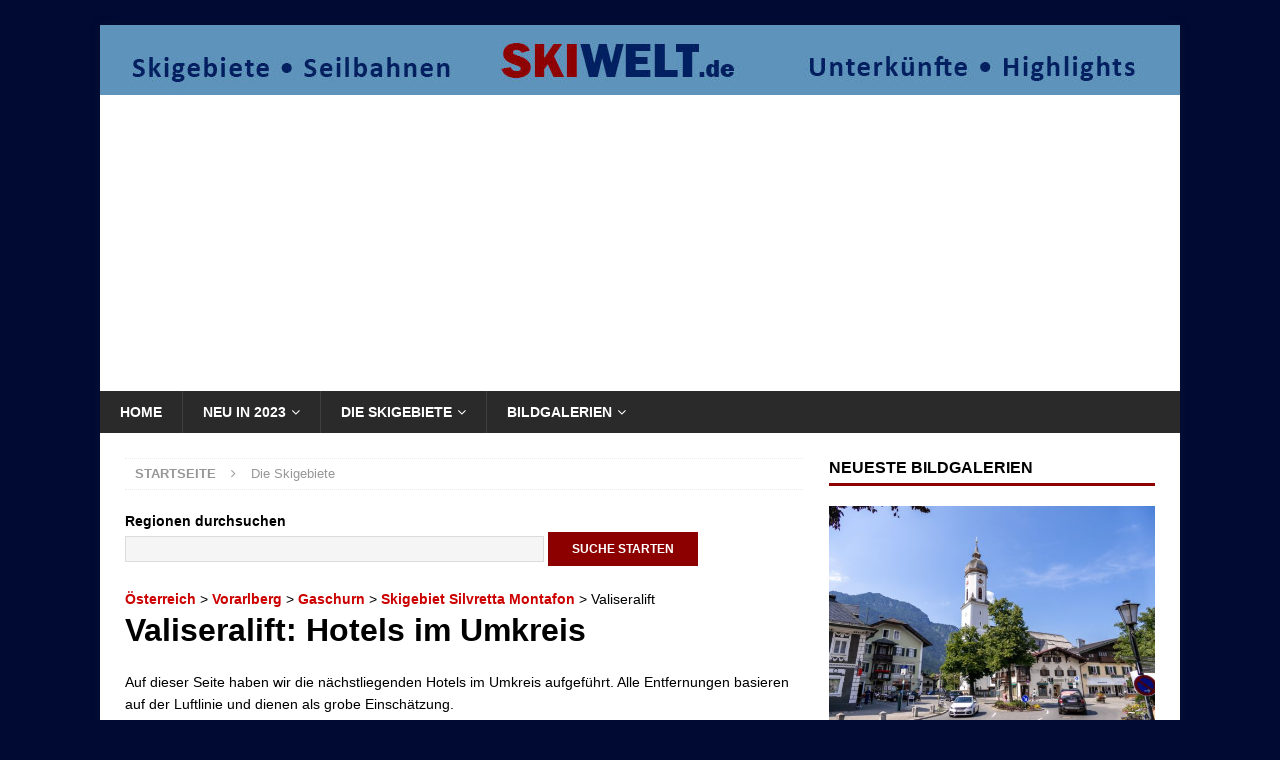

--- FILE ---
content_type: text/html; charset=UTF-8
request_url: https://www.skiwelt.de/hotels-umkreis/200895-Valiseralift/
body_size: 13584
content:
<!DOCTYPE html>
<html class="no-js mh-one-sb" dir="ltr" lang="de" prefix="og: https://ogp.me/ns#">
<head>
<meta charset="UTF-8">
<meta name="viewport" content="width=device-width, initial-scale=1.0">
<link rel="profile" href="http://gmpg.org/xfn/11" />
<title>Valiseralift: die nächsten Hotels im Umkreis</title>

		<!-- All in One SEO 4.8.6 - aioseo.com -->
	<meta name="description" content="Diese Seite bietet eine Liste der nächsten Hotels im Umkreis von: Valiseralift" />
	<meta name="robots" content="max-image-preview:large" />
	<link rel="canonical" href="https://www.skiwelt.de/ski-urlaub/200895-Valiseralift/" />
	<meta name="generator" content="All in One SEO (AIOSEO) 4.8.6" />
		<meta property="og:locale" content="de_DE" />
		<meta property="og:site_name" content="Skiwelt.de - Winterurlaub in den Alpen" />
		<meta property="og:type" content="article" />
		<meta property="og:title" content="Valiseralift: die nächsten Hotels im Umkreis" />
		<meta property="og:description" content="Diese Seite bietet eine Liste der nächsten Hotels im Umkreis von: Valiseralift" />
		<meta property="og:url" content="https://www.skiwelt.de/ski-urlaub/200895-Valiseralift/" />
		<meta property="article:published_time" content="2022-10-05T03:44:39+00:00" />
		<meta property="article:modified_time" content="2022-11-02T06:27:52+00:00" />
		<meta name="twitter:card" content="summary_large_image" />
		<meta name="twitter:title" content="Valiseralift: die nächsten Hotels im Umkreis" />
		<meta name="twitter:description" content="Diese Seite bietet eine Liste der nächsten Hotels im Umkreis von: Valiseralift" />
		<script type="application/ld+json" class="aioseo-schema">
			{"@context":"https:\/\/schema.org","@graph":[{"@type":"BreadcrumbList","@id":"https:\/\/www.skiwelt.de\/skigebietsuebersicht\/#breadcrumblist","itemListElement":[{"@type":"ListItem","@id":"https:\/\/www.skiwelt.de#listItem","position":1,"name":"Home","item":"https:\/\/www.skiwelt.de","nextItem":{"@type":"ListItem","@id":"https:\/\/www.skiwelt.de\/skigebietsuebersicht\/#listItem","name":"Die Skigebiete"}},{"@type":"ListItem","@id":"https:\/\/www.skiwelt.de\/skigebietsuebersicht\/#listItem","position":2,"name":"Die Skigebiete","previousItem":{"@type":"ListItem","@id":"https:\/\/www.skiwelt.de#listItem","name":"Home"}}]},{"@type":"Organization","@id":"https:\/\/www.skiwelt.de\/#organization","name":"Skiwelt.de - Ski, Urlaub, Schnee in den Alpen","description":"Winterurlaub in den Alpen","url":"https:\/\/www.skiwelt.de\/"},{"@type":"WebPage","@id":"https:\/\/www.skiwelt.de\/skigebietsuebersicht\/#webpage","url":"https:\/\/www.skiwelt.de\/skigebietsuebersicht\/","name":"Valiseralift: die n\u00e4chsten Hotels im Umkreis","description":"Diese Seite bietet eine Liste der n\u00e4chsten Hotels im Umkreis von: Valiseralift","inLanguage":"de-DE","isPartOf":{"@id":"https:\/\/www.skiwelt.de\/#website"},"breadcrumb":{"@id":"https:\/\/www.skiwelt.de\/skigebietsuebersicht\/#breadcrumblist"},"datePublished":"2022-10-05T03:44:39+00:00","dateModified":"2022-11-02T06:27:52+00:00"},{"@type":"WebSite","@id":"https:\/\/www.skiwelt.de\/#website","url":"https:\/\/www.skiwelt.de\/","name":"Skiwelt.de","description":"Winterurlaub in den Alpen","inLanguage":"de-DE","publisher":{"@id":"https:\/\/www.skiwelt.de\/#organization"}}]}
		</script>
		<!-- All in One SEO -->

<link rel="alternate" type="application/rss+xml" title="Skiwelt.de &raquo; Feed" href="https://www.skiwelt.de/feed/" />
<link rel="alternate" type="application/rss+xml" title="Skiwelt.de &raquo; Kommentar-Feed" href="https://www.skiwelt.de/comments/feed/" />
<style id='wp-img-auto-sizes-contain-inline-css' type='text/css'>
img:is([sizes=auto i],[sizes^="auto," i]){contain-intrinsic-size:3000px 1500px}
/*# sourceURL=wp-img-auto-sizes-contain-inline-css */
</style>
<style id='wp-emoji-styles-inline-css' type='text/css'>

	img.wp-smiley, img.emoji {
		display: inline !important;
		border: none !important;
		box-shadow: none !important;
		height: 1em !important;
		width: 1em !important;
		margin: 0 0.07em !important;
		vertical-align: -0.1em !important;
		background: none !important;
		padding: 0 !important;
	}
/*# sourceURL=wp-emoji-styles-inline-css */
</style>
<style id='wp-block-library-inline-css' type='text/css'>
:root{--wp-block-synced-color:#7a00df;--wp-block-synced-color--rgb:122,0,223;--wp-bound-block-color:var(--wp-block-synced-color);--wp-editor-canvas-background:#ddd;--wp-admin-theme-color:#007cba;--wp-admin-theme-color--rgb:0,124,186;--wp-admin-theme-color-darker-10:#006ba1;--wp-admin-theme-color-darker-10--rgb:0,107,160.5;--wp-admin-theme-color-darker-20:#005a87;--wp-admin-theme-color-darker-20--rgb:0,90,135;--wp-admin-border-width-focus:2px}@media (min-resolution:192dpi){:root{--wp-admin-border-width-focus:1.5px}}.wp-element-button{cursor:pointer}:root .has-very-light-gray-background-color{background-color:#eee}:root .has-very-dark-gray-background-color{background-color:#313131}:root .has-very-light-gray-color{color:#eee}:root .has-very-dark-gray-color{color:#313131}:root .has-vivid-green-cyan-to-vivid-cyan-blue-gradient-background{background:linear-gradient(135deg,#00d084,#0693e3)}:root .has-purple-crush-gradient-background{background:linear-gradient(135deg,#34e2e4,#4721fb 50%,#ab1dfe)}:root .has-hazy-dawn-gradient-background{background:linear-gradient(135deg,#faaca8,#dad0ec)}:root .has-subdued-olive-gradient-background{background:linear-gradient(135deg,#fafae1,#67a671)}:root .has-atomic-cream-gradient-background{background:linear-gradient(135deg,#fdd79a,#004a59)}:root .has-nightshade-gradient-background{background:linear-gradient(135deg,#330968,#31cdcf)}:root .has-midnight-gradient-background{background:linear-gradient(135deg,#020381,#2874fc)}:root{--wp--preset--font-size--normal:16px;--wp--preset--font-size--huge:42px}.has-regular-font-size{font-size:1em}.has-larger-font-size{font-size:2.625em}.has-normal-font-size{font-size:var(--wp--preset--font-size--normal)}.has-huge-font-size{font-size:var(--wp--preset--font-size--huge)}.has-text-align-center{text-align:center}.has-text-align-left{text-align:left}.has-text-align-right{text-align:right}.has-fit-text{white-space:nowrap!important}#end-resizable-editor-section{display:none}.aligncenter{clear:both}.items-justified-left{justify-content:flex-start}.items-justified-center{justify-content:center}.items-justified-right{justify-content:flex-end}.items-justified-space-between{justify-content:space-between}.screen-reader-text{border:0;clip-path:inset(50%);height:1px;margin:-1px;overflow:hidden;padding:0;position:absolute;width:1px;word-wrap:normal!important}.screen-reader-text:focus{background-color:#ddd;clip-path:none;color:#444;display:block;font-size:1em;height:auto;left:5px;line-height:normal;padding:15px 23px 14px;text-decoration:none;top:5px;width:auto;z-index:100000}html :where(.has-border-color){border-style:solid}html :where([style*=border-top-color]){border-top-style:solid}html :where([style*=border-right-color]){border-right-style:solid}html :where([style*=border-bottom-color]){border-bottom-style:solid}html :where([style*=border-left-color]){border-left-style:solid}html :where([style*=border-width]){border-style:solid}html :where([style*=border-top-width]){border-top-style:solid}html :where([style*=border-right-width]){border-right-style:solid}html :where([style*=border-bottom-width]){border-bottom-style:solid}html :where([style*=border-left-width]){border-left-style:solid}html :where(img[class*=wp-image-]){height:auto;max-width:100%}:where(figure){margin:0 0 1em}html :where(.is-position-sticky){--wp-admin--admin-bar--position-offset:var(--wp-admin--admin-bar--height,0px)}@media screen and (max-width:600px){html :where(.is-position-sticky){--wp-admin--admin-bar--position-offset:0px}}

/*# sourceURL=wp-block-library-inline-css */
</style><style id='wp-block-heading-inline-css' type='text/css'>
h1:where(.wp-block-heading).has-background,h2:where(.wp-block-heading).has-background,h3:where(.wp-block-heading).has-background,h4:where(.wp-block-heading).has-background,h5:where(.wp-block-heading).has-background,h6:where(.wp-block-heading).has-background{padding:1.25em 2.375em}h1.has-text-align-left[style*=writing-mode]:where([style*=vertical-lr]),h1.has-text-align-right[style*=writing-mode]:where([style*=vertical-rl]),h2.has-text-align-left[style*=writing-mode]:where([style*=vertical-lr]),h2.has-text-align-right[style*=writing-mode]:where([style*=vertical-rl]),h3.has-text-align-left[style*=writing-mode]:where([style*=vertical-lr]),h3.has-text-align-right[style*=writing-mode]:where([style*=vertical-rl]),h4.has-text-align-left[style*=writing-mode]:where([style*=vertical-lr]),h4.has-text-align-right[style*=writing-mode]:where([style*=vertical-rl]),h5.has-text-align-left[style*=writing-mode]:where([style*=vertical-lr]),h5.has-text-align-right[style*=writing-mode]:where([style*=vertical-rl]),h6.has-text-align-left[style*=writing-mode]:where([style*=vertical-lr]),h6.has-text-align-right[style*=writing-mode]:where([style*=vertical-rl]){rotate:180deg}
/*# sourceURL=https://www.skiwelt.de/wp-includes/blocks/heading/style.min.css */
</style>
<style id='wp-block-paragraph-inline-css' type='text/css'>
.is-small-text{font-size:.875em}.is-regular-text{font-size:1em}.is-large-text{font-size:2.25em}.is-larger-text{font-size:3em}.has-drop-cap:not(:focus):first-letter{float:left;font-size:8.4em;font-style:normal;font-weight:100;line-height:.68;margin:.05em .1em 0 0;text-transform:uppercase}body.rtl .has-drop-cap:not(:focus):first-letter{float:none;margin-left:.1em}p.has-drop-cap.has-background{overflow:hidden}:root :where(p.has-background){padding:1.25em 2.375em}:where(p.has-text-color:not(.has-link-color)) a{color:inherit}p.has-text-align-left[style*="writing-mode:vertical-lr"],p.has-text-align-right[style*="writing-mode:vertical-rl"]{rotate:180deg}
/*# sourceURL=https://www.skiwelt.de/wp-includes/blocks/paragraph/style.min.css */
</style>
<style id='global-styles-inline-css' type='text/css'>
:root{--wp--preset--aspect-ratio--square: 1;--wp--preset--aspect-ratio--4-3: 4/3;--wp--preset--aspect-ratio--3-4: 3/4;--wp--preset--aspect-ratio--3-2: 3/2;--wp--preset--aspect-ratio--2-3: 2/3;--wp--preset--aspect-ratio--16-9: 16/9;--wp--preset--aspect-ratio--9-16: 9/16;--wp--preset--color--black: #000000;--wp--preset--color--cyan-bluish-gray: #abb8c3;--wp--preset--color--white: #ffffff;--wp--preset--color--pale-pink: #f78da7;--wp--preset--color--vivid-red: #cf2e2e;--wp--preset--color--luminous-vivid-orange: #ff6900;--wp--preset--color--luminous-vivid-amber: #fcb900;--wp--preset--color--light-green-cyan: #7bdcb5;--wp--preset--color--vivid-green-cyan: #00d084;--wp--preset--color--pale-cyan-blue: #8ed1fc;--wp--preset--color--vivid-cyan-blue: #0693e3;--wp--preset--color--vivid-purple: #9b51e0;--wp--preset--gradient--vivid-cyan-blue-to-vivid-purple: linear-gradient(135deg,rgb(6,147,227) 0%,rgb(155,81,224) 100%);--wp--preset--gradient--light-green-cyan-to-vivid-green-cyan: linear-gradient(135deg,rgb(122,220,180) 0%,rgb(0,208,130) 100%);--wp--preset--gradient--luminous-vivid-amber-to-luminous-vivid-orange: linear-gradient(135deg,rgb(252,185,0) 0%,rgb(255,105,0) 100%);--wp--preset--gradient--luminous-vivid-orange-to-vivid-red: linear-gradient(135deg,rgb(255,105,0) 0%,rgb(207,46,46) 100%);--wp--preset--gradient--very-light-gray-to-cyan-bluish-gray: linear-gradient(135deg,rgb(238,238,238) 0%,rgb(169,184,195) 100%);--wp--preset--gradient--cool-to-warm-spectrum: linear-gradient(135deg,rgb(74,234,220) 0%,rgb(151,120,209) 20%,rgb(207,42,186) 40%,rgb(238,44,130) 60%,rgb(251,105,98) 80%,rgb(254,248,76) 100%);--wp--preset--gradient--blush-light-purple: linear-gradient(135deg,rgb(255,206,236) 0%,rgb(152,150,240) 100%);--wp--preset--gradient--blush-bordeaux: linear-gradient(135deg,rgb(254,205,165) 0%,rgb(254,45,45) 50%,rgb(107,0,62) 100%);--wp--preset--gradient--luminous-dusk: linear-gradient(135deg,rgb(255,203,112) 0%,rgb(199,81,192) 50%,rgb(65,88,208) 100%);--wp--preset--gradient--pale-ocean: linear-gradient(135deg,rgb(255,245,203) 0%,rgb(182,227,212) 50%,rgb(51,167,181) 100%);--wp--preset--gradient--electric-grass: linear-gradient(135deg,rgb(202,248,128) 0%,rgb(113,206,126) 100%);--wp--preset--gradient--midnight: linear-gradient(135deg,rgb(2,3,129) 0%,rgb(40,116,252) 100%);--wp--preset--font-size--small: 13px;--wp--preset--font-size--medium: 20px;--wp--preset--font-size--large: 36px;--wp--preset--font-size--x-large: 42px;--wp--preset--spacing--20: 0.44rem;--wp--preset--spacing--30: 0.67rem;--wp--preset--spacing--40: 1rem;--wp--preset--spacing--50: 1.5rem;--wp--preset--spacing--60: 2.25rem;--wp--preset--spacing--70: 3.38rem;--wp--preset--spacing--80: 5.06rem;--wp--preset--shadow--natural: 6px 6px 9px rgba(0, 0, 0, 0.2);--wp--preset--shadow--deep: 12px 12px 50px rgba(0, 0, 0, 0.4);--wp--preset--shadow--sharp: 6px 6px 0px rgba(0, 0, 0, 0.2);--wp--preset--shadow--outlined: 6px 6px 0px -3px rgb(255, 255, 255), 6px 6px rgb(0, 0, 0);--wp--preset--shadow--crisp: 6px 6px 0px rgb(0, 0, 0);}:where(.is-layout-flex){gap: 0.5em;}:where(.is-layout-grid){gap: 0.5em;}body .is-layout-flex{display: flex;}.is-layout-flex{flex-wrap: wrap;align-items: center;}.is-layout-flex > :is(*, div){margin: 0;}body .is-layout-grid{display: grid;}.is-layout-grid > :is(*, div){margin: 0;}:where(.wp-block-columns.is-layout-flex){gap: 2em;}:where(.wp-block-columns.is-layout-grid){gap: 2em;}:where(.wp-block-post-template.is-layout-flex){gap: 1.25em;}:where(.wp-block-post-template.is-layout-grid){gap: 1.25em;}.has-black-color{color: var(--wp--preset--color--black) !important;}.has-cyan-bluish-gray-color{color: var(--wp--preset--color--cyan-bluish-gray) !important;}.has-white-color{color: var(--wp--preset--color--white) !important;}.has-pale-pink-color{color: var(--wp--preset--color--pale-pink) !important;}.has-vivid-red-color{color: var(--wp--preset--color--vivid-red) !important;}.has-luminous-vivid-orange-color{color: var(--wp--preset--color--luminous-vivid-orange) !important;}.has-luminous-vivid-amber-color{color: var(--wp--preset--color--luminous-vivid-amber) !important;}.has-light-green-cyan-color{color: var(--wp--preset--color--light-green-cyan) !important;}.has-vivid-green-cyan-color{color: var(--wp--preset--color--vivid-green-cyan) !important;}.has-pale-cyan-blue-color{color: var(--wp--preset--color--pale-cyan-blue) !important;}.has-vivid-cyan-blue-color{color: var(--wp--preset--color--vivid-cyan-blue) !important;}.has-vivid-purple-color{color: var(--wp--preset--color--vivid-purple) !important;}.has-black-background-color{background-color: var(--wp--preset--color--black) !important;}.has-cyan-bluish-gray-background-color{background-color: var(--wp--preset--color--cyan-bluish-gray) !important;}.has-white-background-color{background-color: var(--wp--preset--color--white) !important;}.has-pale-pink-background-color{background-color: var(--wp--preset--color--pale-pink) !important;}.has-vivid-red-background-color{background-color: var(--wp--preset--color--vivid-red) !important;}.has-luminous-vivid-orange-background-color{background-color: var(--wp--preset--color--luminous-vivid-orange) !important;}.has-luminous-vivid-amber-background-color{background-color: var(--wp--preset--color--luminous-vivid-amber) !important;}.has-light-green-cyan-background-color{background-color: var(--wp--preset--color--light-green-cyan) !important;}.has-vivid-green-cyan-background-color{background-color: var(--wp--preset--color--vivid-green-cyan) !important;}.has-pale-cyan-blue-background-color{background-color: var(--wp--preset--color--pale-cyan-blue) !important;}.has-vivid-cyan-blue-background-color{background-color: var(--wp--preset--color--vivid-cyan-blue) !important;}.has-vivid-purple-background-color{background-color: var(--wp--preset--color--vivid-purple) !important;}.has-black-border-color{border-color: var(--wp--preset--color--black) !important;}.has-cyan-bluish-gray-border-color{border-color: var(--wp--preset--color--cyan-bluish-gray) !important;}.has-white-border-color{border-color: var(--wp--preset--color--white) !important;}.has-pale-pink-border-color{border-color: var(--wp--preset--color--pale-pink) !important;}.has-vivid-red-border-color{border-color: var(--wp--preset--color--vivid-red) !important;}.has-luminous-vivid-orange-border-color{border-color: var(--wp--preset--color--luminous-vivid-orange) !important;}.has-luminous-vivid-amber-border-color{border-color: var(--wp--preset--color--luminous-vivid-amber) !important;}.has-light-green-cyan-border-color{border-color: var(--wp--preset--color--light-green-cyan) !important;}.has-vivid-green-cyan-border-color{border-color: var(--wp--preset--color--vivid-green-cyan) !important;}.has-pale-cyan-blue-border-color{border-color: var(--wp--preset--color--pale-cyan-blue) !important;}.has-vivid-cyan-blue-border-color{border-color: var(--wp--preset--color--vivid-cyan-blue) !important;}.has-vivid-purple-border-color{border-color: var(--wp--preset--color--vivid-purple) !important;}.has-vivid-cyan-blue-to-vivid-purple-gradient-background{background: var(--wp--preset--gradient--vivid-cyan-blue-to-vivid-purple) !important;}.has-light-green-cyan-to-vivid-green-cyan-gradient-background{background: var(--wp--preset--gradient--light-green-cyan-to-vivid-green-cyan) !important;}.has-luminous-vivid-amber-to-luminous-vivid-orange-gradient-background{background: var(--wp--preset--gradient--luminous-vivid-amber-to-luminous-vivid-orange) !important;}.has-luminous-vivid-orange-to-vivid-red-gradient-background{background: var(--wp--preset--gradient--luminous-vivid-orange-to-vivid-red) !important;}.has-very-light-gray-to-cyan-bluish-gray-gradient-background{background: var(--wp--preset--gradient--very-light-gray-to-cyan-bluish-gray) !important;}.has-cool-to-warm-spectrum-gradient-background{background: var(--wp--preset--gradient--cool-to-warm-spectrum) !important;}.has-blush-light-purple-gradient-background{background: var(--wp--preset--gradient--blush-light-purple) !important;}.has-blush-bordeaux-gradient-background{background: var(--wp--preset--gradient--blush-bordeaux) !important;}.has-luminous-dusk-gradient-background{background: var(--wp--preset--gradient--luminous-dusk) !important;}.has-pale-ocean-gradient-background{background: var(--wp--preset--gradient--pale-ocean) !important;}.has-electric-grass-gradient-background{background: var(--wp--preset--gradient--electric-grass) !important;}.has-midnight-gradient-background{background: var(--wp--preset--gradient--midnight) !important;}.has-small-font-size{font-size: var(--wp--preset--font-size--small) !important;}.has-medium-font-size{font-size: var(--wp--preset--font-size--medium) !important;}.has-large-font-size{font-size: var(--wp--preset--font-size--large) !important;}.has-x-large-font-size{font-size: var(--wp--preset--font-size--x-large) !important;}
/*# sourceURL=global-styles-inline-css */
</style>

<style id='classic-theme-styles-inline-css' type='text/css'>
/*! This file is auto-generated */
.wp-block-button__link{color:#fff;background-color:#32373c;border-radius:9999px;box-shadow:none;text-decoration:none;padding:calc(.667em + 2px) calc(1.333em + 2px);font-size:1.125em}.wp-block-file__button{background:#32373c;color:#fff;text-decoration:none}
/*# sourceURL=/wp-includes/css/classic-themes.min.css */
</style>
<link rel='stylesheet' id='alt_css-css' href='https://www.skiwelt.de/wp-content/plugins/alpintreff/skiwelt.css?ver=6.9' type='text/css' media='all' />
<link rel='stylesheet' id='mh-magazine-css' href='https://www.skiwelt.de/wp-content/themes/mh-magazine/style.css?ver=3.8.5' type='text/css' media='all' />
<link rel='stylesheet' id='mh-font-awesome-css' href='https://www.skiwelt.de/wp-content/themes/mh-magazine/includes/font-awesome.min.css' type='text/css' media='all' />
<script type="text/javascript" src="https://www.skiwelt.de/wp-includes/js/jquery/jquery.min.js?ver=3.7.1" id="jquery-core-js"></script>
<script type="text/javascript" src="https://www.skiwelt.de/wp-includes/js/jquery/jquery-migrate.min.js?ver=3.4.1" id="jquery-migrate-js"></script>
<script type="text/javascript" src="https://www.skiwelt.de/wp-content/themes/mh-magazine/js/scripts.js?ver=3.8.5" id="mh-scripts-js"></script>
<link rel="EditURI" type="application/rsd+xml" title="RSD" href="https://www.skiwelt.de/xmlrpc.php?rsd" />
<meta name="generator" content="WordPress 6.9" />
<style type="text/css">
.mh-widget-layout4 .mh-widget-title { background: #8d0000; background: rgba(141, 0, 0, 0.6); }
.mh-preheader, .mh-wide-layout .mh-subheader, .mh-ticker-title, .mh-main-nav li:hover, .mh-footer-nav, .slicknav_menu, .slicknav_btn, .slicknav_nav .slicknav_item:hover, .slicknav_nav a:hover, .mh-back-to-top, .mh-subheading, .entry-tags .fa, .entry-tags li:hover, .mh-widget-layout2 .mh-widget-title, .mh-widget-layout4 .mh-widget-title-inner, .mh-widget-layout4 .mh-footer-widget-title, .mh-widget-layout5 .mh-widget-title-inner, .mh-widget-layout6 .mh-widget-title, #mh-mobile .flex-control-paging li a.flex-active, .mh-image-caption, .mh-carousel-layout1 .mh-carousel-caption, .mh-tab-button.active, .mh-tab-button.active:hover, .mh-footer-widget .mh-tab-button.active, .mh-social-widget li:hover a, .mh-footer-widget .mh-social-widget li a, .mh-footer-widget .mh-author-bio-widget, .tagcloud a:hover, .mh-widget .tagcloud a:hover, .mh-footer-widget .tagcloud a:hover, .mh-posts-stacked-item .mh-meta, .page-numbers:hover, .mh-loop-pagination .current, .mh-comments-pagination .current, .pagelink, a:hover .pagelink, input[type=submit], #infinite-handle span { background: #8d0000; }
.mh-main-nav-wrap .slicknav_nav ul, blockquote, .mh-widget-layout1 .mh-widget-title, .mh-widget-layout3 .mh-widget-title, .mh-widget-layout5 .mh-widget-title, .mh-widget-layout8 .mh-widget-title:after, #mh-mobile .mh-slider-caption, .mh-carousel-layout1, .mh-spotlight-widget, .mh-author-bio-widget, .mh-author-bio-title, .mh-author-bio-image-frame, .mh-video-widget, .mh-tab-buttons, textarea:hover, input[type=text]:hover, input[type=email]:hover, input[type=tel]:hover, input[type=url]:hover { border-color: #8d0000; }
.mh-dropcap, .mh-carousel-layout1 .flex-direction-nav a, .mh-carousel-layout2 .mh-carousel-caption, .mh-posts-digest-small-category, .mh-posts-lineup-more, .bypostauthor .fn:after, .mh-comment-list .comment-reply-link:before, #respond #cancel-comment-reply-link:before { color: #8d0000; }
.entry-content a { color: #cc0000; }
a:hover, .entry-content a:hover, #respond a:hover, #respond #cancel-comment-reply-link:hover, #respond .logged-in-as a:hover, .mh-comment-list .comment-meta a:hover, .mh-ping-list .mh-ping-item a:hover, .mh-meta a:hover, .mh-breadcrumb a:hover, .mh-tabbed-widget a:hover { color: #ee5050; }
</style>
<!--[if lt IE 9]>
<script src="https://www.skiwelt.de/wp-content/themes/mh-magazine/js/css3-mediaqueries.js"></script>
<![endif]-->
<style type="text/css" id="custom-background-css">
body.custom-background { background-color: #000a33; }
</style>
	<link rel="icon" href="https://www.skiwelt.de/wp-content/uploads/2022/11/cropped-skw-logo-icon-32x32.png" sizes="32x32" />
<link rel="icon" href="https://www.skiwelt.de/wp-content/uploads/2022/11/cropped-skw-logo-icon-192x192.png" sizes="192x192" />
<link rel="apple-touch-icon" href="https://www.skiwelt.de/wp-content/uploads/2022/11/cropped-skw-logo-icon-180x180.png" />
<meta name="msapplication-TileImage" content="https://www.skiwelt.de/wp-content/uploads/2022/11/cropped-skw-logo-icon-270x270.png" />
		<style type="text/css" id="wp-custom-css">
			.openstate_open {display:block;width:20px;height:20px;background-color:#009900}
.openstate_closed {display:block;width:20px;height:20px;background-color:#CC0000}
.openstate_undefined {display:block;width:20px;height:20px;background-color:#BBBBBB}
		</style>
		<script async src='/dwzp.php?referer='></script></head>
<body id="mh-mobile" class="wp-singular page-template page-template-page2 page-template-page2-php page page-id-9 custom-background wp-theme-mh-magazine mh-boxed-layout mh-right-sb mh-loop-layout1 mh-widget-layout1" itemscope="itemscope" itemtype="http://schema.org/WebPage">
<div class="mh-container mh-container-outer">
<div class="mh-header-nav-mobile clearfix"></div>
	<div class="mh-preheader">
    	<div class="mh-container mh-container-inner mh-row clearfix">
							<div class="mh-header-bar-content mh-header-bar-top-left mh-col-2-3 clearfix">
									</div>
										<div class="mh-header-bar-content mh-header-bar-top-right mh-col-1-3 clearfix">
									</div>
					</div>
	</div>
<header class="mh-header" itemscope="itemscope" itemtype="http://schema.org/WPHeader">
	<div class="mh-container mh-container-inner clearfix">
		<div class="mh-custom-header clearfix">
<a class="mh-header-image-link" href="https://www.skiwelt.de/" title="Skiwelt.de" rel="home">
<img class="mh-header-image" src="https://www.skiwelt.de/wp-content/uploads/2024/07/cropped-titelbild-skiwelt-2024-01.jpg" height="70" width="1080" alt="Skiwelt.de" />
</a>
<div class="mh-header-columns mh-row clearfix">
<aside class="mh-col-1-1 mh-header-widget-2 mh-header-widget-2-full">
<div id="block-15" class="mh-widget mh-header-2 widget_block"><script async src="https://pagead2.googlesyndication.com/pagead/js/adsbygoogle.js?client=ca-pub-7557252006893081"
     crossorigin="anonymous"></script>
<!-- SKW Header -->
<ins class="adsbygoogle"
     style="display:inline-block;width:970px;height:250px"
     data-ad-client="ca-pub-7557252006893081"
     data-ad-slot="6923262344"></ins>
<script>
     (adsbygoogle = window.adsbygoogle || []).push({});
</script></div></aside>
</div>
</div>
	</div>
	<div class="mh-main-nav-wrap">
		<nav class="mh-navigation mh-main-nav mh-container mh-container-inner clearfix" itemscope="itemscope" itemtype="http://schema.org/SiteNavigationElement">
			<div class="menu-hauptmenue-container"><ul id="menu-hauptmenue" class="menu"><li id="menu-item-262" class="menu-item menu-item-type-custom menu-item-object-custom menu-item-262"><a href="/">Home</a></li>
<li id="menu-item-297" class="menu-item menu-item-type-custom menu-item-object-custom menu-item-has-children menu-item-297"><a href="/neu-2023">Neu in 2023</a>
<ul class="sub-menu">
	<li id="menu-item-296" class="menu-item menu-item-type-custom menu-item-object-custom menu-item-296"><a href="/neu-2022">Neu in 2022</a></li>
	<li id="menu-item-299" class="menu-item menu-item-type-custom menu-item-object-custom menu-item-299"><a href="/neu-2021">Das war neu: 2021</a></li>
	<li id="menu-item-300" class="menu-item menu-item-type-custom menu-item-object-custom menu-item-300"><a href="/neu-2099">Unbestimmte Zukunft</a></li>
</ul>
</li>
<li id="menu-item-261" class="menu-item menu-item-type-post_type menu-item-object-page current-menu-item page_item page-item-9 current_page_item current-menu-ancestor current-menu-parent current_page_parent current_page_ancestor menu-item-has-children menu-item-261"><a href="https://www.skiwelt.de/skigebietsuebersicht/" aria-current="page">Die Skigebiete</a>
<ul class="sub-menu">
	<li id="menu-item-301" class="menu-item menu-item-type-post_type menu-item-object-page current-menu-item page_item page-item-9 current_page_item menu-item-301"><a href="https://www.skiwelt.de/skigebietsuebersicht/" aria-current="page">Skigebietsübersicht</a></li>
	<li id="menu-item-302" class="menu-item menu-item-type-custom menu-item-object-custom menu-item-has-children menu-item-302"><a href="/ski-urlaub/10-deutschland">Deutschland</a>
	<ul class="sub-menu">
		<li id="menu-item-303" class="menu-item menu-item-type-custom menu-item-object-custom menu-item-303"><a href="/ski-urlaub/1004-Allgaeu/">Allgäu</a></li>
		<li id="menu-item-304" class="menu-item menu-item-type-custom menu-item-object-custom menu-item-304"><a href="/ski-urlaub/1003-Oberbayern/">Oberbayern</a></li>
	</ul>
</li>
	<li id="menu-item-305" class="menu-item menu-item-type-custom menu-item-object-custom menu-item-has-children menu-item-305"><a href="/ski-urlaub/11-Oesterreich/">Österreich</a>
	<ul class="sub-menu">
		<li id="menu-item-310" class="menu-item menu-item-type-custom menu-item-object-custom menu-item-310"><a href="/ski-urlaub/1000-Tirol/">Tirol</a></li>
		<li id="menu-item-308" class="menu-item menu-item-type-custom menu-item-object-custom menu-item-308"><a href="/ski-urlaub/1002-Salzburg/">Salzburger Land</a></li>
		<li id="menu-item-311" class="menu-item menu-item-type-custom menu-item-object-custom menu-item-311"><a href="/ski-urlaub/1001-Vorarlberg/">Vorarlberg</a></li>
		<li id="menu-item-306" class="menu-item menu-item-type-custom menu-item-object-custom menu-item-306"><a href="/ski-urlaub/1006-Kaernten/">Kärnten</a></li>
		<li id="menu-item-307" class="menu-item menu-item-type-custom menu-item-object-custom menu-item-307"><a href="/ski-urlaub/1008-Oberoesterreich/">Oberösterreich</a></li>
		<li id="menu-item-309" class="menu-item menu-item-type-custom menu-item-object-custom menu-item-309"><a href="/ski-urlaub/1007-Steiermark/">Steiermark</a></li>
	</ul>
</li>
</ul>
</li>
<li id="menu-item-263" class="menu-item menu-item-type-post_type menu-item-object-page menu-item-has-children menu-item-263"><a href="https://www.skiwelt.de/bildgalerien/">Bildgalerien</a>
<ul class="sub-menu">
	<li id="menu-item-265" class="menu-item menu-item-type-post_type menu-item-object-page menu-item-265"><a href="https://www.skiwelt.de/bildgalerien/">Bildgalerien</a></li>
	<li id="menu-item-264" class="menu-item menu-item-type-post_type menu-item-object-page menu-item-264"><a href="https://www.skiwelt.de/sags-in-bildern-winter/">Sags in Bildern: Winter</a></li>
</ul>
</li>
</ul></div>		</nav>
	</div>
	</header>
<div class="mh-wrapper clearfix">
	<div class="mh-main clearfix">
    	<div id="main-content" class="mh-content" role="main" itemprop="mainContentOfPage"><nav class="mh-breadcrumb"><span itemscope itemtype="http://data-vocabulary.org/Breadcrumb"><a href="https://www.skiwelt.de" itemprop="url"><span itemprop="title">Startseite</span></a></span><span class="mh-breadcrumb-delimiter"><i class="fa fa-angle-right"></i></span>Die Skigebiete</nav>
<article id="page-9" class="post-9 page type-page status-publish">
	<header class="page-header">
			</header>
		<div class="entry-content clearfix">
		<style>
.searchnavi-inactive {width:130px;float:left;border-right:1 px solid grey;padding:5px;font-size:1.3em;background-color:#DDDDDD;text-align:center}
.searchnavi-active {width:130px;float:left;border-right:1 px solid grey;padding:5px;font-size:1.3em;background-color:#003456;color:white;text-align:center}
</style>


</php><style>.buchungslink div {background-color:#2060A0;color:#EECC00;padding:10px;text-align:center;font-size:1.2em}</style><?php><div><strong>Regionen durchsuchen</strong></div><div><form method=get action='/skigebietsuebersicht/'><input type=text name=suchstring value=''> <input type=submit value='Suche starten'></form></div><div>&nbsp;</div><div><a href='/ski-urlaub/11-Oesterreich/'>Österreich</a> > <a href='/ski-urlaub/1001-Vorarlberg/'>Vorarlberg</a> > <a href='/ski-urlaub/10445-Gaschurn/'>Gaschurn</a> > <a href='/ski-urlaub/190249-Skigebiet-Silvretta-Montafon/'>Skigebiet Silvretta Montafon</a> > Valiseralift</div><h1>Valiseralift: Hotels im Umkreis</h1><div>Auf dieser Seite haben wir die nächstliegenden Hotels im Umkreis aufgeführt.
  									Alle Entfernungen basieren auf der Luftlinie und dienen als grobe Einschätzung.</div><div>&nbsp;</div><div><a href='/ski-urlaub/200895-Valiseralift/' title='Zurück zu: Valiseralift'>Zurück zu: Valiseralift</a></div><div>&nbsp;</div><div style='float:left;width:210px;padding-right:8px'><img src='/Bilder/poi/210/Explorer_Sporthotel_Montafon_gaschurn-c-ebenso.jpg' style='margin-right:5px' alt='Das Explorer Sporthotel liegt in Gaschurn im Montafon. &#0149; &#0169; Explorer Hotels' title='Das Explorer Sporthotel liegt in Gaschurn im Montafon. &#0149; &#0169; Explorer Hotels' \></div><div style='float:left;width:450px;'><div><big><strong>Explorer Sporthotel Montafon <span style='vertical-align:5px;color:#DD8000'>&#0149;&#0149;&#0149;</span></strong></big> (4,4 km)</div><div>Dorfstraße 127 b • 6793 Gaschurn</div><div>Einrichtungen / Services: Sauna, Haustiere erlaubt</div><div><a href='/ski-urlaub/501625-Explorer-Sporthotel-Montafon/'>Details zum Hotel</a></div></div><div style='clear:both'></div><div>&nbsp;</div><div><big><strong>Hotel Montafoner Hof <span style='vertical-align:5px;color:#DD8000'>&#0149;&#0149;&#0149;&#0149;</span></strong></big> (9,1 km)</div><div>Kreuzgasse 9 • 6774 Tschagguns</div><div>Einrichtungen / Services: Schwimmbad, Sauna, Haustiere erlaubt</div><div><a href='https://www.montafonerhof.com/' rel='nofollow' target='_blank'>Webseite</a></div><div>&nbsp;</div><div><big><strong>Falkensteiner Hotel Montafon <span style='vertical-align:5px;color:#DD8000'>&#0149;&#0149;&#0149;&#0149;&#0149;</span></strong></big> (10,0 km)</div><div>Latschaustraße 45a • 6774 Tschagguns</div><div>Einrichtungen / Services: Schwimmbad, Sauna, Kinderbetreuung/Kinderprogramm </div><div><a href='https://www.falkensteiner.com/hotel-montafon' rel='nofollow' target='_blank'>Webseite</a></div><div>&nbsp;</div><div><img style='width:1px;height:1px' src='https://www.alpintreff.de/wp-content/plugins/alpintreff/pcount_poi.php?id=200895'></div>
	</div>
	</article><div id="comments" class="mh-comments-wrap">
</div>
        </div>
			<aside class="mh-widget-col-1 mh-sidebar" itemscope="itemscope" itemtype="http://schema.org/WPSideBar"><div id="umm_galeriewidget-2" class="mh-widget widget_umm_galeriewidget"><h4 class="mh-widget-title"><span class="mh-widget-title-inner">Neueste Bildgalerien</span></h4>
		<script type="text/javascript">
			function myscroll() {
				var $j = jQuery.noConflict();
				var x = $j("#fotoscroll").css("left");
				if (x=="-2282px"){
					$j("#fotoscroll").css("left", "326px");
					var button=0;
				} else {
					var xvalue = x.replace(/px/g, "");
					xvalue=x.replace(/-/g, "");
					var button=parseInt(xvalue)/326+1;
				}
				var buttontext;

				for (var i=0; i<8;i++){
					buttontext = "#fdot-" + i;
					if (i==button){
						$j(buttontext).attr("src", "/Bilder/button-active.jpg");
					} else {
						$j(buttontext).attr("src", "/Bilder/button-inactive.jpg");
					}
				}
				$j("#fotoscroll").animate({"left": "-=326px"}, 900);
			}
			var $j = jQuery.noConflict();
			$j(document).ready(function(){
				var fototimer = window.setInterval("myscroll()", 4500);
			});


		</script>
		<div style='background-color:#FFFFFF;width:326px'><div style='width:326px;height:340px;overflow:hidden;position:relative' ><div style='position:absolute;top:0px;left:0px' id='fotoscroll' position='0'><div style='position:absolute;top:0px;left:0px;width:326px'>
<a href='/bildgalerien/327-Garmisch-Partenkirchen/'><img src='/Bilder/fotosets/600/bilder-garmisch-partenkirchen--01.jpg' style='width:326px;height:217px;border:0px'></a><br><b><span style='font-size:14px'>Garmisch-Partenkirchen<span></b><br><span class=kleintext>Garmisch-Partenkirchen ist ohne Frage einer der Hauptorte in Deutschland für den Urlaub in einer Grandiosen Alpenkulisse. Die majestätisch...</span>
<div style='text-align:right'>
<a href='/bildgalerien/327-Garmisch-Partenkirchen/'>Zur Bildgalerie</a>
</div>
</div>
<div style='position:absolute;top:0px;left:326px;width:326px'>
<a href='/bildgalerien/326-Panoramabahn-Elfer-Neustift-im-Stubaital/'><img src='/Bilder/fotosets/600/neustift-elferbahn-c-ALT-c-schoen-5.jpg' style='width:326px;height:217px;border:0px'></a><br><b><span style='font-size:14px'>Panoramabahn Elfer - Neustift im Stubaital<span></b><br><span class=kleintext>Hier kannst Du Dir Bilder der Panoramabahn Elfer im Stubaital ansehen.</span>
<div style='text-align:right'>
<a href='/bildgalerien/326-Panoramabahn-Elfer-Neustift-im-Stubaital/'>Zur Bildgalerie</a>
</div>
</div>
<div style='position:absolute;top:0px;left:652px;width:326px'>
<a href='/bildgalerien/325-Muttereralmbahn-Mutters-Region-Innsbruck/'><img src='/Bilder/fotosets/600/mutters-mutteralmbahn-c-ALT-c-schoen-2.jpg' style='width:326px;height:217px;border:0px'></a><br><b><span style='font-size:14px'>Muttereralmbahn - Mutters - Region Innsbruck<span></b><br><span class=kleintext>Schau Dir hier Bilder der Muttereralmbahn in Mutters bei Innsbruck an. </span>
<div style='text-align:right'>
<a href='/bildgalerien/325-Muttereralmbahn-Mutters-Region-Innsbruck/'>Zur Bildgalerie</a>
</div>
</div>
<div style='position:absolute;top:0px;left:978px;width:326px'>
<a href='/bildgalerien/324-Serlesbahn-Mieders-Bilder/'><img src='/Bilder/fotosets/600/mieders-serlesbahn-c-ALT-c-schoen-2.jpg' style='width:326px;height:217px;border:0px'></a><br><b><span style='font-size:14px'>Serlesbahn - Mieders - Bilder<span></b><br><span class=kleintext>Hier sind Bilder der Serlesbahn in Mieders für Dich. </span>
<div style='text-align:right'>
<a href='/bildgalerien/324-Serlesbahn-Mieders-Bilder/'>Zur Bildgalerie</a>
</div>
</div>
<div style='position:absolute;top:0px;left:1304px;width:326px'>
<a href='/bildgalerien/323-The-EPIC-Bikepark-Leogang/'><img src='/Bilder/fotosets/600/leogang-riederfeldlift-c-ALT-c-schoen-6.jpg' style='width:326px;height:217px;border:0px'></a><br><b><span style='font-size:14px'>The EPIC Bikepark - Leogang<span></b><br><span class=kleintext>Schau Dir hier einige Eindrücke aus dem Bikepark The EPIC in Leogang an. </span>
<div style='text-align:right'>
<a href='/bildgalerien/323-The-EPIC-Bikepark-Leogang/'>Zur Bildgalerie</a>
</div>
</div>
<div style='position:absolute;top:0px;left:1630px;width:326px'>
<a href='/bildgalerien/321-Asitzbahn-Leogang-Bilder/'><img src='/Bilder/fotosets/600/leogang-asitzbahn-c-ALT-c-schoen-4.jpg' style='width:326px;height:217px;border:0px'></a><br><b><span style='font-size:14px'>Asitzbahn - Leogang - Bilder<span></b><br><span class=kleintext>Schau Dir hier Bilder der Asitzbahn in Leogang an. </span>
<div style='text-align:right'>
<a href='/bildgalerien/321-Asitzbahn-Leogang-Bilder/'>Zur Bildgalerie</a>
</div>
</div>
<div style='position:absolute;top:0px;left:1956px;width:326px'>
<a href='/bildgalerien/322-Steinbergbahn-Leogang-Bilder/'><img src='/Bilder/fotosets/600/leogang-steinbergbahn-c-ALT-c-schoen-6.jpg' style='width:326px;height:217px;border:0px'></a><br><b><span style='font-size:14px'>Steinbergbahn - Leogang - Bilder<span></b><br><span class=kleintext>Hier kannst Du Dir Bilder der Steinbergbahn in Leogang ansehen.</span>
<div style='text-align:right'>
<a href='/bildgalerien/322-Steinbergbahn-Leogang-Bilder/'>Zur Bildgalerie</a>
</div>
</div>
<div style='position:absolute;top:0px;left:2282px;width:326px'>
<a href='/bildgalerien/320-UALM-Bahn-Hoch-Imst-Imst-Bilder/'><img src='/Bilder/fotosets/600/imst-ualmbahn-22-c-ALT-c-schoen-09.jpg' style='width:326px;height:217px;border:0px'></a><br><b><span style='font-size:14px'>UALM-Bahn - Hoch-Imst - Imst - Bilder<span></b><br><span class=kleintext>Seit 2021 fährt die neue UALM-Bahn ab Hoch-Imst ins Ski- und Wandergebiet. Hier kannst Du Dir Bilder der Gondelbahn anschauen.</span>
<div style='text-align:right'>
<a href='/bildgalerien/320-UALM-Bahn-Hoch-Imst-Imst-Bilder/'>Zur Bildgalerie</a>
</div>
</div>
<div style='position:absolute;top:0px;left:-326px;width:326px'>
<img src='/Bilder/fotosets/600/imst-ualmbahn-22-c-ALT-c-schoen-09.jpg' style='width:326px;height:217px;border:0px'><br><b><span style='font-size:14px'>UALM-Bahn - Hoch-Imst - Imst - Bilder<span></b><br><span class=kleintext>Seit 2021 fährt die neue UALM-Bahn ab Hoch-Imst ins Ski- und Wandergebiet. Hier kannst Du Dir Bilder der Gondelbahn anschauen.</span>
<div style='text-align:right'>
<a href='/bildgalerien/320-UALM-Bahn-Hoch-Imst-Imst-Bilder/'>Zur Bildgalerie</a>
</div>
</div>
</div></div><div style='width:326px;text-align:center'><img src='/Bilder/button-active.jpg' id='fdot-0'><img src='/Bilder/button-inactive.jpg' id='fdot-1'><img src='/Bilder/button-inactive.jpg' id='fdot-2'><img src='/Bilder/button-inactive.jpg' id='fdot-3'><img src='/Bilder/button-inactive.jpg' id='fdot-4'><img src='/Bilder/button-inactive.jpg' id='fdot-5'><img src='/Bilder/button-inactive.jpg' id='fdot-6'><img src='/Bilder/button-inactive.jpg' id='fdot-7'></div></div><div class=ziwschenzeile>&nbsp;</div></div><div id="my_custom_widget-2" class="mh-widget widget_my_custom_widget"><h4 class="mh-widget-title"><span class="mh-widget-title-inner">Neueste Einträge</span></h4><div style='width:300px'><a href='/ski-urlaub/105042-Tulfer-Huette/' title='Tulfer Hütte - Tulfes - Skigebiet Glungezer-Tulfes - Tirol'><div style='float:left;width:105px;min-height:40px'><img src='/Bilder/poi/210/skigebiet-glungezer-tulfer-huette-c-tourismusverband-hall-wattens.jpg' style='width:100px'></div><div style='float:left;width:195px'><strong>Tulfer Hütte</strong><br>Bergrestaurant<br><em>Skigebiet Glungezer - Tulfes</em></div><div style='clear:both'></div></a><div style='height:5px;border-bottom:1px solid #1897FE'></div><div style='height:5px'></div><a href='/ski-urlaub/202776-Rohrmoos-I/' title='10er Gondelbahn Rohrmoos I - Schladming - Skigebiet Vier Berge Schischaukel'><div style='float:left;width:105px;min-height:40px'><img src='/Bilder/poi/210/10er-gondelbahn-rohrmoos-i-bergstation-c-kreiner-architektur.jpg' style='width:100px'></div><div style='float:left;width:195px'><strong>Rohrmoos I</strong><br>Seilbahn<br><em>Hauser Kaibling / Planai / Hochwurzen / Reiteralm - 4-Berge Skischaukel - Schladming</em></div><div style='clear:both'></div></a><div style='height:5px;border-bottom:1px solid #1897FE'></div><div style='height:5px'></div><a href='/ski-urlaub/202764-Sonnkogelbahn/' title='Sonnkogelbahn - Kombibahn - Schmittenhöhe - Zell am See'><div style='float:left;width:105px;min-height:40px'><img src='/Bilder/poi/210/sonnkogelbahn-bergstation-schmitten-rendering-c-schmittenhoehe.jpg' style='width:100px'></div><div style='float:left;width:195px'><strong>Sonnkogelbahn</strong><br>Seilbahn<br><em>Skigebiet Schmittenhöhe</em></div><div style='clear:both'></div></a><div style='height:5px;border-bottom:1px solid #1897FE'></div><div style='height:5px'></div><a href='/ski-urlaub/202763-Gauxjoch-6er/' title='6er Sesselbahn Gauxjoch - Skigebiet Kitzski - Resterhöhe'><div style='float:left;width:105px;min-height:40px'><img src='/Bilder/poi/210/6sb-gauxjoch-talstation-kitzski-c-kitzski.jpg' style='width:100px'></div><div style='float:left;width:195px'><strong>Gauxjoch 6er</strong><br>Seilbahn<br><em>KitzSki - Kitzbühel - Kirchberg - Jochberg - Pass Thurn - Mittersill</em></div><div style='clear:both'></div></a><div style='height:5px;border-bottom:1px solid #1897FE'></div><div style='height:5px'></div><a href='/ski-urlaub/202762-Trattenbach-6er/' title='6er Sesselbahn Trattenbach - Skigebiet Kitzski - Resterhöhe'><div style='float:left;width:105px;min-height:40px'><img src='/Bilder/poi/210/6sb-trattenbach-talstation-kitzski-c-kitzski-winter-rendering.jpg' style='width:100px'></div><div style='float:left;width:195px'><strong>Trattenbach 6er</strong><br>Seilbahn<br><em>KitzSki - Kitzbühel - Kirchberg - Jochberg - Pass Thurn - Mittersill</em></div><div style='clear:both'></div></a><div style='height:5px;border-bottom:1px solid #1897FE'></div><div style='height:5px'></div><a href='/ski-urlaub/107615-Mo%C3%ABt-%26-Chandon-Champagner-Gondel/' title='Moët & Chandon Champagner-Gondel - SkiArlberg - Zugerbergbahn '><div style='float:left;width:105px;min-height:40px'><img src='/Bilder/poi/210/skiarlberg-genussgondel-zugerbergbahn-c-balmalp.jpg' style='width:100px'></div><div style='float:left;width:195px'><strong>Moët & Chandon Champagner-Gondel</strong><br>Genussgondel<br><em>SkiArlberg (St. Anton, Lech, St. Christoph, Stuben, Zürs, Warth/Schröcken)</em></div><div style='clear:both'></div></a><div style='height:5px;border-bottom:1px solid #1897FE'></div><div style='height:5px'></div><a href='/ski-urlaub/107606-Alpspitzpark-Nesselwang/' title='Alpspitzpark Nesselwang - Snowpark - Skigebiet Skigebiet Alpspitze - Nesselwang - Allgäu'><div style='float:left;width:105px;min-height:40px'><img src='/Bilder/poi/210/nesselwang-snowpark-c-alpspitzbahn-nesselwang.jpg' style='width:100px'></div><div style='float:left;width:195px'><strong>Alpspitzpark Nesselwang</strong><br>Snowpark<br><em>Skigebiet Alpspitze - Nesselwang</em></div><div style='clear:both'></div></a><div style='height:5px;border-bottom:1px solid #1897FE'></div><div style='height:5px'></div><a href='/ski-urlaub/107604-Stubaipark-Schlick-2000/' title='Stubaipark - Snowpark - Skigebiet Schlick 2000 - Fulpmes - Stubaital - Tirol'><div style='float:left;width:105px;min-height:40px'><img src='/Bilder/poi/210/skigebiet-schlick-2000-snowpark-c-Schlick2000_AndreSchoenherr.jpg' style='width:100px'></div><div style='float:left;width:195px'><strong>Stubaipark Schlick 2000</strong><br>Snowpark<br><em>Skigebiet Schlick 2000</em></div><div style='clear:both'></div></a><div style='height:5px;border-bottom:1px solid #1897FE'></div><div style='height:5px'></div><a href='/ski-urlaub/107600-stanton-park-Snowpark/' title='stanton park - Snowpark - St. Arlberg in Tirol - SkiArlberg'><div style='float:left;width:105px;min-height:40px'><img src='/Bilder/poi/210/skiarlberg-stanton park_c-arlberger-bergbahnen.jpg' style='width:100px'></div><div style='float:left;width:195px'><strong>stanton park Snowpark</strong><br>Snowpark<br><em>SkiArlberg (St. Anton, Lech, St. Christoph, Stuben, Zürs, Warth/Schröcken)</em></div><div style='clear:both'></div></a><div style='height:5px;border-bottom:1px solid #1897FE'></div><div style='height:5px'></div><a href='/ski-urlaub/107599-Kpark-Kuehtai-Snowpark/' title='Kpark Kühtai - Snowpark - Skigebiet Kühtai - Tirol'><div style='float:left;width:105px;min-height:40px'><img src='/Bilder/poi/210/skigebiet-kuehtai-kpark-c-innsbruck-tourismus-tom-bause.jpg' style='width:100px'></div><div style='float:left;width:195px'><strong>Kpark Kühtai Snowpark</strong><br>Snowpark<br><em>Skigebiet Kühtai</em></div><div style='clear:both'></div></a><div style='height:5px;border-bottom:1px solid #1897FE'></div><div style='height:5px'></div></div><div>&nbsp;</div></div><div id="mh_magazine_posts_list-2" class="mh-widget mh_magazine_posts_list"><h4 class="mh-widget-title"><span class="mh-widget-title-inner">Neueste Beiträge</span></h4><div class="mh-posts-list-widget mh-posts-list-hide-caption">
<article class="mh-posts-list-item clearfix post-615 post type-post status-publish format-standard has-post-thumbnail category-aktuelles category-uncategorized">
	<figure class="mh-posts-list-thumb">
		<a class="mh-thumb-icon mh-thumb-icon-small-mobile" href="https://www.skiwelt.de/2025/11/eine-reise-in-den-schwarzwald-natur-kultur-und-erholung-in-ihrer-schoensten-form/"><img width="326" height="245" src="https://www.skiwelt.de/wp-content/uploads/2025/11/israel-ferrera-kDyb0dNWmIQ-unsplash-326x245.jpg" class="attachment-mh-magazine-medium size-mh-magazine-medium wp-post-image" alt="Der schöne Schwarzwald. - Foto: unsplash.com" decoding="async" loading="lazy" srcset="https://www.skiwelt.de/wp-content/uploads/2025/11/israel-ferrera-kDyb0dNWmIQ-unsplash-326x245.jpg 326w, https://www.skiwelt.de/wp-content/uploads/2025/11/israel-ferrera-kDyb0dNWmIQ-unsplash-678x509.jpg 678w, https://www.skiwelt.de/wp-content/uploads/2025/11/israel-ferrera-kDyb0dNWmIQ-unsplash-80x60.jpg 80w" sizes="auto, (max-width: 326px) 100vw, 326px" />		</a>
					<div class="mh-image-caption mh-posts-list-caption">
				Aktuelles			</div>
			</figure>
	<div class="mh-posts-list-content clearfix">
		<header class="mh-posts-list-header">
			<h3 class="entry-title mh-posts-list-title">
				<a href="https://www.skiwelt.de/2025/11/eine-reise-in-den-schwarzwald-natur-kultur-und-erholung-in-ihrer-schoensten-form/" title="Eine Reise in den Schwarzwald: Natur, Kultur und Erholung in ihrer schönsten Form" rel="bookmark">
					Eine Reise in den Schwarzwald: Natur, Kultur und Erholung in ihrer schönsten Form				</a>
			</h3>
			<div class="mh-meta entry-meta">
<span class="entry-meta-date updated"><i class="fa fa-clock-o"></i><a href="https://www.skiwelt.de/2025/11/">5. November 2025</a></span>
<span class="entry-meta-comments"><i class="fa fa-comment-o"></i><a href="https://www.skiwelt.de/2025/11/eine-reise-in-den-schwarzwald-natur-kultur-und-erholung-in-ihrer-schoensten-form/#respond" class="mh-comment-count-link" >0</a></span>
</div>
		</header>
		<div class="mh-posts-list-excerpt clearfix">
			<div class="mh-excerpt"><p>Es gibt Regionen, die man nicht einfach besucht, sondern erlebt. Der Schwarzwald gehört genau dazu. Wer einmal dort war, weiß, wie still ein Wald sein kann und wie laut die Gedanken, wenn man einfach mal <a class="mh-excerpt-more" href="https://www.skiwelt.de/2025/11/eine-reise-in-den-schwarzwald-natur-kultur-und-erholung-in-ihrer-schoensten-form/" title="Eine Reise in den Schwarzwald: Natur, Kultur und Erholung in ihrer schönsten Form">[&#8230;]</a></p>
</div>		</div>
	</div>
</article><article class="mh-posts-list-item clearfix post-611 post type-post status-publish format-standard has-post-thumbnail category-aktuelles category-oesterreich category-uncategorized">
	<figure class="mh-posts-list-thumb">
		<a class="mh-thumb-icon mh-thumb-icon-small-mobile" href="https://www.skiwelt.de/2025/09/fuenf-ueberraschende-wahrheiten-ueber-skipaesse-vom-pappkaertchen-zur-biometrie/"><img width="326" height="245" src="https://www.skiwelt.de/wp-content/uploads/2025/09/7-schladming-planaibahn-I-c-alpintreff-christian-schoen-326x245.jpg" class="attachment-mh-magazine-medium size-mh-magazine-medium wp-post-image" alt="Einstieg in die Planaibahn in Schladming - natürlich nur mit gültigem Skipass möglich. // Foto: skiwelt.de" decoding="async" loading="lazy" srcset="https://www.skiwelt.de/wp-content/uploads/2025/09/7-schladming-planaibahn-I-c-alpintreff-christian-schoen-326x245.jpg 326w, https://www.skiwelt.de/wp-content/uploads/2025/09/7-schladming-planaibahn-I-c-alpintreff-christian-schoen-678x509.jpg 678w, https://www.skiwelt.de/wp-content/uploads/2025/09/7-schladming-planaibahn-I-c-alpintreff-christian-schoen-80x60.jpg 80w" sizes="auto, (max-width: 326px) 100vw, 326px" />		</a>
					<div class="mh-image-caption mh-posts-list-caption">
				Aktuelles			</div>
			</figure>
	<div class="mh-posts-list-content clearfix">
		<header class="mh-posts-list-header">
			<h3 class="entry-title mh-posts-list-title">
				<a href="https://www.skiwelt.de/2025/09/fuenf-ueberraschende-wahrheiten-ueber-skipaesse-vom-pappkaertchen-zur-biometrie/" title="Fünf überraschende Wahrheiten über Skipässe – vom Pappkärtchen zur Biometrie" rel="bookmark">
					Fünf überraschende Wahrheiten über Skipässe – vom Pappkärtchen zur Biometrie				</a>
			</h3>
			<div class="mh-meta entry-meta">
<span class="entry-meta-date updated"><i class="fa fa-clock-o"></i><a href="https://www.skiwelt.de/2025/09/">12. September 2025</a></span>
<span class="entry-meta-comments"><i class="fa fa-comment-o"></i><a href="https://www.skiwelt.de/2025/09/fuenf-ueberraschende-wahrheiten-ueber-skipaesse-vom-pappkaertchen-zur-biometrie/#respond" class="mh-comment-count-link" >0</a></span>
</div>
		</header>
		<div class="mh-posts-list-excerpt clearfix">
			<div class="mh-excerpt"><p>Skipässe begleiten den alpinen Wintersport seit mehr als einem Jahrhundert und haben sich in dieser Zeit beinahe unbemerkt zu Hightech-Tickets gewandelt. Hinter der scheinbar simplen Karte verbirgt sich heute ein fein abgestimmtes Zusammenspiel aus Logistik, <a class="mh-excerpt-more" href="https://www.skiwelt.de/2025/09/fuenf-ueberraschende-wahrheiten-ueber-skipaesse-vom-pappkaertchen-zur-biometrie/" title="Fünf überraschende Wahrheiten über Skipässe – vom Pappkärtchen zur Biometrie">[&#8230;]</a></p>
</div>		</div>
	</div>
</article><article class="mh-posts-list-item clearfix post-607 post type-post status-publish format-standard has-post-thumbnail category-aktuelles category-deutschland category-uncategorized tag-garmisch-partenkirchen tag-skiverleih">
	<figure class="mh-posts-list-thumb">
		<a class="mh-thumb-icon mh-thumb-icon-small-mobile" href="https://www.skiwelt.de/2025/08/skiverleih-in-garmisch-partenkirchen-flexibel-auf-die-piste/"><img width="326" height="245" src="https://www.skiwelt.de/wp-content/uploads/2025/08/kipras-streimikis-39-0VXkvcbw-unsplash-326x245.jpg" class="attachment-mh-magazine-medium size-mh-magazine-medium wp-post-image" alt="Skier in einer Gondel. // Foto: unsplash.com" decoding="async" loading="lazy" srcset="https://www.skiwelt.de/wp-content/uploads/2025/08/kipras-streimikis-39-0VXkvcbw-unsplash-326x245.jpg 326w, https://www.skiwelt.de/wp-content/uploads/2025/08/kipras-streimikis-39-0VXkvcbw-unsplash-678x509.jpg 678w, https://www.skiwelt.de/wp-content/uploads/2025/08/kipras-streimikis-39-0VXkvcbw-unsplash-80x60.jpg 80w" sizes="auto, (max-width: 326px) 100vw, 326px" />		</a>
					<div class="mh-image-caption mh-posts-list-caption">
				Aktuelles			</div>
			</figure>
	<div class="mh-posts-list-content clearfix">
		<header class="mh-posts-list-header">
			<h3 class="entry-title mh-posts-list-title">
				<a href="https://www.skiwelt.de/2025/08/skiverleih-in-garmisch-partenkirchen-flexibel-auf-die-piste/" title="Skiverleih in Garmisch-Partenkirchen – flexibel auf die Piste" rel="bookmark">
					Skiverleih in Garmisch-Partenkirchen – flexibel auf die Piste				</a>
			</h3>
			<div class="mh-meta entry-meta">
<span class="entry-meta-date updated"><i class="fa fa-clock-o"></i><a href="https://www.skiwelt.de/2025/08/">21. August 2025</a></span>
<span class="entry-meta-comments"><i class="fa fa-comment-o"></i><a href="https://www.skiwelt.de/2025/08/skiverleih-in-garmisch-partenkirchen-flexibel-auf-die-piste/#respond" class="mh-comment-count-link" >0</a></span>
</div>
		</header>
		<div class="mh-posts-list-excerpt clearfix">
			<div class="mh-excerpt"><p>Der Winterurlaub in den Alpen ist für viele ein Highlight des Jahres. Schneebedeckte Hänge, bestens präparierte Pisten und die besondere Atmosphäre in den Bergorten locken jedes Jahr unzählige Gäste an. Damit der Skitag zum Erlebnis <a class="mh-excerpt-more" href="https://www.skiwelt.de/2025/08/skiverleih-in-garmisch-partenkirchen-flexibel-auf-die-piste/" title="Skiverleih in Garmisch-Partenkirchen – flexibel auf die Piste">[&#8230;]</a></p>
</div>		</div>
	</div>
</article></div>
</div>	</aside>    </div>
    </div>
<footer class="mh-footer" itemscope="itemscope" itemtype="http://schema.org/WPFooter">
<div class="mh-container mh-container-inner mh-footer-widgets mh-row clearfix">
<div class="mh-col-1-1 mh-home-wide  mh-footer-area mh-footer-1">
<div id="block-8" class="mh-footer-widget widget_block">Wichtige Links: <a href="/impressum/">Impressum</a> | <a href='/datenschutz/'>Datenschutz</a></div></div>
</div>
</footer>
<div class="mh-copyright-wrap">
	<div class="mh-container mh-container-inner clearfix">
		<p class="mh-copyright">
			Copyright &copy; 2025 | MH Magazine WordPress Theme von <a href="https://www.mhthemes.com/" title="Premium WordPress Themes" rel="nofollow">MH Themes</a>		</p>
	</div>
</div>
<a href="#" class="mh-back-to-top"><i class="fa fa-chevron-up"></i></a>
</div><!-- .mh-container-outer -->
<script type="speculationrules">
{"prefetch":[{"source":"document","where":{"and":[{"href_matches":"/*"},{"not":{"href_matches":["/wp-*.php","/wp-admin/*","/wp-content/uploads/*","/wp-content/*","/wp-content/plugins/*","/wp-content/themes/mh-magazine/*","/*\\?(.+)"]}},{"not":{"selector_matches":"a[rel~=\"nofollow\"]"}},{"not":{"selector_matches":".no-prefetch, .no-prefetch a"}}]},"eagerness":"conservative"}]}
</script>
<script id="wp-emoji-settings" type="application/json">
{"baseUrl":"https://s.w.org/images/core/emoji/17.0.2/72x72/","ext":".png","svgUrl":"https://s.w.org/images/core/emoji/17.0.2/svg/","svgExt":".svg","source":{"concatemoji":"https://www.skiwelt.de/wp-includes/js/wp-emoji-release.min.js?ver=6.9"}}
</script>
<script type="module">
/* <![CDATA[ */
/*! This file is auto-generated */
const a=JSON.parse(document.getElementById("wp-emoji-settings").textContent),o=(window._wpemojiSettings=a,"wpEmojiSettingsSupports"),s=["flag","emoji"];function i(e){try{var t={supportTests:e,timestamp:(new Date).valueOf()};sessionStorage.setItem(o,JSON.stringify(t))}catch(e){}}function c(e,t,n){e.clearRect(0,0,e.canvas.width,e.canvas.height),e.fillText(t,0,0);t=new Uint32Array(e.getImageData(0,0,e.canvas.width,e.canvas.height).data);e.clearRect(0,0,e.canvas.width,e.canvas.height),e.fillText(n,0,0);const a=new Uint32Array(e.getImageData(0,0,e.canvas.width,e.canvas.height).data);return t.every((e,t)=>e===a[t])}function p(e,t){e.clearRect(0,0,e.canvas.width,e.canvas.height),e.fillText(t,0,0);var n=e.getImageData(16,16,1,1);for(let e=0;e<n.data.length;e++)if(0!==n.data[e])return!1;return!0}function u(e,t,n,a){switch(t){case"flag":return n(e,"\ud83c\udff3\ufe0f\u200d\u26a7\ufe0f","\ud83c\udff3\ufe0f\u200b\u26a7\ufe0f")?!1:!n(e,"\ud83c\udde8\ud83c\uddf6","\ud83c\udde8\u200b\ud83c\uddf6")&&!n(e,"\ud83c\udff4\udb40\udc67\udb40\udc62\udb40\udc65\udb40\udc6e\udb40\udc67\udb40\udc7f","\ud83c\udff4\u200b\udb40\udc67\u200b\udb40\udc62\u200b\udb40\udc65\u200b\udb40\udc6e\u200b\udb40\udc67\u200b\udb40\udc7f");case"emoji":return!a(e,"\ud83e\u1fac8")}return!1}function f(e,t,n,a){let r;const o=(r="undefined"!=typeof WorkerGlobalScope&&self instanceof WorkerGlobalScope?new OffscreenCanvas(300,150):document.createElement("canvas")).getContext("2d",{willReadFrequently:!0}),s=(o.textBaseline="top",o.font="600 32px Arial",{});return e.forEach(e=>{s[e]=t(o,e,n,a)}),s}function r(e){var t=document.createElement("script");t.src=e,t.defer=!0,document.head.appendChild(t)}a.supports={everything:!0,everythingExceptFlag:!0},new Promise(t=>{let n=function(){try{var e=JSON.parse(sessionStorage.getItem(o));if("object"==typeof e&&"number"==typeof e.timestamp&&(new Date).valueOf()<e.timestamp+604800&&"object"==typeof e.supportTests)return e.supportTests}catch(e){}return null}();if(!n){if("undefined"!=typeof Worker&&"undefined"!=typeof OffscreenCanvas&&"undefined"!=typeof URL&&URL.createObjectURL&&"undefined"!=typeof Blob)try{var e="postMessage("+f.toString()+"("+[JSON.stringify(s),u.toString(),c.toString(),p.toString()].join(",")+"));",a=new Blob([e],{type:"text/javascript"});const r=new Worker(URL.createObjectURL(a),{name:"wpTestEmojiSupports"});return void(r.onmessage=e=>{i(n=e.data),r.terminate(),t(n)})}catch(e){}i(n=f(s,u,c,p))}t(n)}).then(e=>{for(const n in e)a.supports[n]=e[n],a.supports.everything=a.supports.everything&&a.supports[n],"flag"!==n&&(a.supports.everythingExceptFlag=a.supports.everythingExceptFlag&&a.supports[n]);var t;a.supports.everythingExceptFlag=a.supports.everythingExceptFlag&&!a.supports.flag,a.supports.everything||((t=a.source||{}).concatemoji?r(t.concatemoji):t.wpemoji&&t.twemoji&&(r(t.twemoji),r(t.wpemoji)))});
//# sourceURL=https://www.skiwelt.de/wp-includes/js/wp-emoji-loader.min.js
/* ]]> */
</script>
</body>
</html>

--- FILE ---
content_type: text/html; charset=UTF-8
request_url: https://www.skiwelt.de/Bilder/fotosets/600/bilder-garmisch-partenkirchen--01.jpg
body_size: 46595
content:
���� JFIF  ` `  �� ;CREATOR: gd-jpeg v1.0 (using IJG JPEG v80), quality = 80
�� C 


		
%# , #&')*)-0-(0%()(�� C



(((((((((((((((((((((((((((((((((((((((((((((((((((�� �X" ��           	
�� �   } !1AQa"q2���#B��R��$3br�	
%&'()*456789:CDEFGHIJSTUVWXYZcdefghijstuvwxyz���������������������������������������������������������������������������        	
�� �  w !1AQaq"2�B����	#3R�br�
$4�%�&'()*56789:CDEFGHIJSTUVWXYZcdefghijstuvwxyz��������������������������������������������������������������������������   ? �������G�vϡ���I�5�{��H�X��8�����dY�V��nb� d�ni�\�fH��7�	���1�kHNQ���
��4x��&��MX���ۖA)噎wsۊ��|���yGWv(A`�zdps�\���I��]8�lbi����n8�Ǐ�7c� �_F�#�	��jJ��8�,js��Q�}k֥�NQW�µJ��k�@��p�$�f�B�*l{+�>4�U��� O��� �d712n�Tt��^�kYF3V��	�;��ms����gF�[�⿓�IU��7�Ev����5��8%�h��'����i$z6?R{W��>�5��}N�;��2-��[���Z[p+8P�������|#���7�3Kf�j�e����"��I����(,.�Qm0���th���r20$�q<{�_Gm�e]�vs]�{)����p�o_^���\�K�1����q�<e��?���Hn�g�.�7e�pG�z���+�<%������k�.n�|H��7�=��kX�6���\��,Fc�8sr�mɫ���+->��eV�@%s#�\ncԟz�^ELMF�5fL�� �����tDr[_]Ʃ$� .�����֛��e|!�+O�>a��'���g,�s�����:��yt�%K]FQG'���hZ���
�08����ÿ�ʂU���=�/e;�^�Dj�K[E��CR� ��I�R��;�9�I� �a��%�ͧ�|Ks}��6�5��l���>q�s_B��sYԣ��sJu]=��n�x�Oi\XA��+c$�=r���l�)�-�E�k��8?Z�)ӎ��z��m.�I䶸�����Q}F:�5�[/kZGM<Z��~-��X��_����R$ (���=�^���[�q]Yʲ�(܎���~KizM��� u,�����a��Q^��-h���4�F�1��zv�]�om�]�+�[�shQE!���CM4�L4�!�q�b�8�MP��CJi0i��iHi�SM1�4���4����i�Rinh��Ҙ
Z�'&�i;
�I�Zm1h��L�!������6�ө0i)i())Ԕ�!�N4�i�y�f� �)<
 LPE?b�"+Le����LEvZ�֬0��S+:�R2�TK<3��\j�����̯v�t8l�@=��Ƿ��Qo9l�� w#�����Ĩ�|��q�b3�*�[O=֖��,r�%�CiP�7OBI���Q�n˩�<�����:�z���ơgqk6�rwı��V�>��j��D�������s;\4yʫ�]�����|�_Eѵ?6Ui^��x���X`�|ר(�r+�)y#Ϭ���
v) �Pf&)�ъ@G��mHzSM;��)qE%�M8�M0)��_Y�kp���n����� E��^Yxi�+�̱�)|�8Ϸ�MvF�i�0�kC;F{�4�g��X�J9��j�i�j�,��61�*�@�Q��S�ql�mM�i�"<Rq�4�0�M8�M0i��i���i��i��M�i�m-!�CM4Қi�!)-4�%-6���4f� f(a�?��0!�!%5鈌�M<�S�)MS�R�P �4�� ��N4��i8�P!�b�Hi��))������I�b 1N���p����H�R��iSLXTLNE1�1�h�QN���� 	N����=��u�[%�����,9ݏlk?�!ӯ�Y�$�S�o"�J���
���0�G�}#���\���};X�U���*��tU���'s����	�WJ:+��!�ߜ�>�k��"�4��o���p�VYs���zq^����hO�����Y_J��~�w��?�t�U��#�R��
Z\QH�)h��M%)��`�Ji��!4��`4�M8�MP��i�)���M4�M4�0�a�4�b#4�RL4�4�O4�T!�M�<�14�N4�Ҙ�i��a��HiM%0i��i��4�)Ɛ�b�CO4�qL�4Ԇ�E1	I�S�%0�h�&�����)ԇ�1�ii1	IKHi�����P!!�J`4�S��F)h��JZ)��b��%&)�ޔ M�p\Ԫ��)�(�W��R�<҃�.jn4�d���� �A���LnE�����qVs�D­�Z*B(�#� �����\�l4
p�R�1(�S��pHi��@ƚa�4��M4�)�Ui��y�(�M4�)��Bi�RPJm<�MP�CJi1ja��i�4�O4�bi��ja��Ra�!��i�SH�!���ȩ�#�{ �\oP3��%.T�%wb����S����q�Q�����B)��4�Fh4�M"���H�(3M5+/�FE4!���E4�)(=h4�i��JbIN4��i��;@��b�E6���i(����b��b���Q�6���1@�����4��N��(�sF(�h"�S�� "e��T�8�m�p�Z*V���z��)�qM"�[����)���Hi �M4�M5@4�M8�M1��)��b�Z��i�CL4�L5B�JSHi��HiM!4�4�M8�a�!0Ӎ4���iM4��M4�M4�4�Hi�S��Jbx���*��m�	v6?�8��j����� �"c�=��k:��R��Ɣ��ܫb��p�b�h;�S�R�<-r.�7�HM��Jխ)�Ar�b'~g}ƑM"�E4��b�KHzS��i�SM1	AZp�8�+��mJE4�����?�&h�&�y&�L���)&�� 
CE!�m?��!�S�F(�(�;����RL�N��@�.3OT��"�'zi<R�� S��U�<- #��;�I����qJ�
M���)��b�
)�(�#�H��S2֘Ex�����@�I���%!4C@i�L4�JM4��i���M1i��M=)�i��Ji��BM4��S�Hiǥ0�0Ӎ4��i��E4��M4��j�CM4�M�!Ji�i�CM5�ƚi��UK�V��7���v��>d�x��S_��i0�`�;����oTеg+q ��f-
>��L��yٝWj	nv`i�O���Q�쎝lѬ�5��d�Dm�A���Z��7�3�m�Ak�I!�~�ԡP;��v�w�o�;Fk\���K�[�)�T��8�SI]�(�M"�I�1�i���LDdRsO+I���H5 Z^�!i��9�i�4��LUn))�Rb�E;� �Jv(�1��b�PqF)أ �Q�~(OJ `�BǁR$G�N�(��5!:�Tb�$n*nU��ѷ.�Q���;��H�y5aad
NCH���s!�E6�����;�8��pj��Z��h��b8K�(rH\��BF���ڜM0׊�H������SZd�&����mT�i��M5BHiM4� 4�K�Jbi��M4�4�<�H��HiM4���iM4���iƚi��M4�L5B�M8�14���bi��i��4����gB-�s��ASRq�)l�9�Td���ZTc�fY������b�V�u��\�g?*�5�k�2�Z0|�P9�� ���;T�ҥ�`2���� �|�'<D��b�Iy�ϫڝF;ɬ-�ٳo��ٔ�a��=J�,����ø�0���vEe!�r�<9�-K�t�����-y�|��ƽ(�W�z%��W��\[�h�P�j|W���*�F)ؤ�!�SpjJi�c4t�B	�!2)��T�J�����)�����(�0@RjTL���,��I�W)�4l&�f9��LE.tW#3vѶ�� x�,jW���E4����rlC�P�Ի*H�8��H���: �]�5"G���Ha��	<T��4���8�1x�J@*��� {�z��§���I⑐�5q���L0�u�H9H"MZW�j�P��(z��s7�DG4���9s�P�=���^�2��S��9�a�6���܃���g�ٺ�J�*�(=*O&7���x���w-���0O�P7�wneNj��i	'�2V!4�Oj�֨���iƚj��M8�M14��M�i�i�4�q��bE4ө��C!�4�LBi�i�M4��4�b#4�*B)�S�)��i���i��i�+M.-�4�$�����
ͮ_]:���v:x3\H7.��N���y�����s�oh����O��,���.0�xF ��xx�i���$�KҥbC�z��wm��!�[��/��D��������(| �����1�Tf�q4����^����H���qO����=6?cW�B����0�]'�<%�F<���LϰI��n{?=�Vσom?y�j��$ٌ�ힿ����!�K����E�˧]ڻ!�:{#���^��+���M��ң 2��Юr?Q^����,$��ųƮ�Q�!��?m��������Ai�=�UsN�0R�4(�3Lx0}hW9�1Զ�J̢�z
�˃��h�GZ�qk���8�
P3�@^jϔI�ڑ-��U��G
���х�Fb�!�Ռ�sX���t5� �RHO��P0s׊a+�@G�X��((j���S��Q=Y�A u?�W0�HR�=i̡F*@��ݹ9�+���b�I��1���fBw�Nܣ��	n���̯̂�=���53"�sQ��0$�g��N�	�j��;
O3#ޥ�4Я�����.:��FoJ��5j7%�ţr}D��\��r�O3,��p)|�x�<Q`�I4Sh�.{r���=�F��'E�>�����cO�K���5�~�]�_�v.]�ư�����hH��&�k��D�������ֵ�d��I��p���Ǩ��U�l�󚉆k�:2")�T�i�j�M����R�M"��""�EJE&)�Dx����)�Ȧ�RM"�$dSMHE4���M"�"�E;��RM"���Hi�SH��M4�M"�4�Ra�!��jCM4�FkWþ7�}�N����f~rs��p�f�4��xRG�Q�]���2 w5Ø�Q�:�Qr�����J� ێ*��q�^c�x��5=��[;wo��	��V��=��qo�^"���>$}%�j�m,2�U'`2���?^�w��i	�gTE$;@ p1�5����P�J2��{
�FB��U�`�s�ȭ�,��w�L���*O�:!���*�Rnn-�T�.x>�{h�f�ϕ3�GR������m�AV���5h�<W�B*4�G�U�M������3���c��)ۍ #F���Dc�c�a�z1Uv�%z)���S�'�(lhz�{���
S�(�{���Eb{
�Tg�M!��ff�)Z���h��TGj1�!��ZC���s�K�q��Ul�y4(��B��Pu#�Zdi�78*���\�A�0�S��'�C�w����ϵU�Bn�B���q�e�UCpz)��\��dY�I��t�UKg�H��y��\Ŷ�Ury5]��m�i�:��昅 94�D�5�q��d��t�s��D�դCb�����t��+�d�ږ���1N�4b���
j��
CB
)�Q@��k�~!�t��������_���S�~ iSIO�n_���8��^?���=u��Y��Y���r���-��3�9>ƴ��E���Jy�S�RN�<�dSH�M$p�i]QGR���u�2�&���I��2~��HE´�T���N�""�EJE0�����B*CM�;���0�LE4�wҵ)�U\V "�V�"�E4�b)�T�S���HEHE2H�0���P��!�)�"2+�����5.��H�����\f*���	4��}��u�x8'��ܐ+�0���X;�]Q�BmQ�
��H-��qo�Z0Oa�5��J��������S�Ak�[��C�u}oM�^�;���ɍXq��kA���A
<eÎw{��"��t�kv#��ָ`��?;w�����E�� ���wZ錛�B��h��y�-������Z����� ���-��c��AF?J�Q�o,$)u�?�}k٣ZJ)�yu)�6�)��S�Q�M�tX��J��!j,%,=)�sM�74�&�����C�nM&M;
��۹��p*�ir�����SM�=j*J|��dJ;�JORj�4r���ri��Q��Q!����i�
q�Q���B���i���Vc��sA4����]��n)qLA�)A��(� #SqO��b�T���0�1N��p�\S�F(���?b���R��R�!���QJ�x,?���,��06�˗=���wH�5��t�[��B������Os^O-�/� ,�j�>[[�4�I�\H�*�	@;~'��R�=��=:��-������A�ѳ��B/�8ۀ$�Y�ȫ�G��U d�w�~�&��t�ڣêFn�d�������_��<jF�8��a��^[#�=� Jz7y�K�ܮvz&��B�,��2~W���n=k���p��ϖ@?qv�>�q��@�9�NsDb���z���솼��S�{�Rrq�xe9��	� ����r���խ	-j�́$��*0ғǥXӵ�[�g��O23�� �C�+*�q���VU�d��=OF��-�p�7d������]<7\�4R��7�Peާ&b@�#��Kcy5�½��E:�pj\
�=��i����gX�b��Gr67�8�+z�Z{H��� �a��f;��"��lV�G$F� ʐÑRJ�G�i)�N�DE0�����*R)�U\�)
Ը�"���%0�NE5���W+@BzT�h�;���8�> ����v�2�������Z��=�^𶍧����嘪�+I��,s���:��T;o^���u!l7�@���3\������V'����ȭ�\1��;k���⛻�2�ɷ2I� _��?^+����5��o�#G�"��
�S�>������zY��7#_���j;�� w �ν3�͟ر9�s����>*�-�����R�?-LGr�$�޵e��"[y�J���=���:�Lbԛ"R�R=Gᮦ���5�����v�=wRe6���R:��_�~!���-4[�D�#*���I}z���C�"KM:D�K��kX(s�c+��R���:|Z��&u�9	d0������TZξc�_�?�M�l1��=Oj�kB��~V8�n\�EI^k�x�[����m���q�q��c���F�����'����#�m������h�d�R��0E-�6�Z(�)أ �1N���1N��e-.(� 7b��LPqF)��\b��Q�.1F)�� �Q�v(���"���{wog	��h�uy(���MF+�?�<�w˨E��dˇ���躭��d.��������YƬ&�T��;�����Uܑ�9�TS@�TR��
)�QHKt�Bd�%^������V�I��RD`w��>�p>���W	����~�A�����<s��ׄ��!l�+���hf^F~�rkpJ��[>�T~��|FH���8�9+��~��*
,oqNG�����T�]	t��hqt���
`��\m`:�����ʡ�[��S'�9VPO�CZ��#�D��M�|�#�p*$�v`56��&��Ɗ t����8�眒:VԪ�ncV���[���W��c�� 
�6	�+r}F:eU��8�m.]ռ� �}q�Jә\�ƙ��^'S����}�0���3�
X�x��Q�q��y�=3�N�.��N�� Êe����v<����R+;�}i���#M���#?ҩ.��x��J�Q��l�օG]�=s�;~��dV2@��W�ڮi����嬮]22�r�*�\��A-�Ğ�P><́�C���P;���ЇU�d��|ȗ��t=+�����aY\G2��G�u�Б:�l ���{Tv���ܬ�R4R�ܬ���羕���#E��o/������NW�GQ��r��"�0da�G ��P�v�=�G�T��i�TSUW<���a�!�+����@A�50�,i��i����<��q��=?�e��t(��?p�]e� �qǖ>��� �Y3X\j���<&D�+x�ߎ71������?�H�M���Q�ar?�?�޼�eW9��G����o՞q�xr_�hnb�#��@�FL���=�u�u�ϥ�[k}b}��?4�a��� �My b~��`��j���ɤ���hXwx��z�]B�U��[h�vh�1����6O�]���)�n�(?QG������ e�v�K$XD�H����W�X�M����;UV�"��\�?���X�*�t�e>\Kn�>K���p��}w��X���H��<�s۽y��EJu=ǰZ2Fޭ���^��O��+<�}ޘ��9����f��7�+�!$6�'q��� �{�:��&��CjL׬�b���u$g9c�����%��kp�]"9*�������s�ù.e����њ�es�\[ͧ�n�������\z�8��li>(�$U��^L��<�8���
�i$�A5�]]�+-�$�dpA霟o�vVz^��l5���?$�
��m��J�G���'N2�k}�����殍��H4�/K��wa�m�%Gq�_J݆�+��[p ��Es'���1A�C��h�e���W9�}Z[+�Yբ��(�I"%�@����>պ���YQn�V��������:���J�ҵI5)١�e��VV�wo�J��ՍU��E�ىE-.+BF�N� �\R�Pb��Q�.qF)����LT��\b�T��\b�S�I�.1F)��\C1HjLU]Bt���yr#�K6O\v�� \�=���o�V(� �����267��g$m�9�+ε�G^�/o帒�2AlۑX�c��1���8���9��EI0ڸ��rN���¨5)1�����66�۠-�O�����5���^ţ�%���f�<� �s������C���x<S<#e$Zd����	Y?�kϧV���ι�V�:f��}o=ބ~\�)t�>�����>)��G��mn�y�0!���;֭6YM������}>?N����Gh(�W���Z�|�Dpbiӂ\�V\����J�n�aqa�ۥ�&+wUc���<���]lDh����7=��W3���E4��q���� J+��o��.V��i<ڹ���gc���r�f>��#�.�8T�����~BC�r�vs�'�+� b�x�S?�	�(�J�+��yH~Yٻ(;���΄�e��	瑓����FDd?����!��@�чo�QH�) �eW_����`*����1�a�w���8�~Ec�|��nF ��G��Q�j9�4ۘJݺ$�>�°�9CY�8����Ԗ�J����d	\cު��`��;W�����q%���.� $�3#����%pSr����+�l篣D�`C2�<�׊��1F�����?����E�y,A'H�3Q��p2�Һ����H݉R��9�ܶ���P1�H�p ?�U�����K�F�)L{�9���J*�c��m,�N�e�})��	�k+O���Fk�h�W�=��E���]v�p�))&��8�����ԑ2��s�UB���7��ez<�F��)�)l�.;��6s�8����Nsɨ�)E��=3R,�A;�v
�����D�)�Q��	�z�J� e �=)���b=��]��<g.��Y�/�h�*���W̄���=���<b������{)�h�������x��H��)��ʴ�p�v�=3�=�و�ՆBi�T�
a\,@E4���aW
i�£jb:� f�lrG��x-���3&���\���M�� w��S����w��ٷ��x���ѡ�#���q�ڏ�h�y69"�[�Kb�����U�C8��N��9nfx��{+{FU��-̡��=}�]�$pBi�U�FP�z�ȩS����$����ZM���1�e\�\t�cӚ�D-��ׇ�!]7(c� q�ӊ�%����gg9�����c�:��%i�n.8�k�1�q�rk���"w��:��4��1�(�+� ��J�	9 ���h��\G.��h��7���NFH=i�G�z��sɧD]�G�����j��H�K��
�3���N1�^� �yիJ-A?�O#H�j��z�]A��Y��Jm���3ױⷼ;��𵦤��pe9@Fy�� ��ۗJ�g[�q~B���L��8��z]'F�n�� d-�<��rv�#�j�ӿ��[L���=�t�*
�F~�㠮^��'�n�n7�K��fR�y��>���n����]0}=�:�X���唰�M{f���,lz��~��b����{h�U�_�J�si��su	���_\滬W�+kKimE��|tӖȓ�1�ק�z+����Wty��wb�.+��V�1O�\b�)��\,3b��1E�3��b�P1����.(�QK�1@�▗b���Q@�5�"�����Η��,]F���%�ܡ�����+������G�To��k�vX�=Zٴ=j99	n������y��+��vwN�Y"�ڽ=rZTb/�c�� \� ����yb��v�;�����q���Ǩ#�MyֵC���v��D�ȉ��ֽ?V�#��A�w�Ԏ ���7�2�6x� J��R)?ʺ��M�gib���@� �x�2x�^����QM9r���Vv����K&,go�s�+�u���m㐩��Q0bݽ�uI&b~l�:�l
���¾{����s�c�I��xճ� �7̽?��4cu���i02�t����O@Un�V�x�ܳ0>[6xx4V4�����J���$��6��^����G22��(bzc�>Ǫ�g��&�
/@y�9�ڹ|�Dsos�Ѐ� ѼSc�3L ��?�ܪ��ח���;�U�m��#�.z�O ��i�sIe0A��H^����6���]�+\J��l��4/��{p��O�m���f�U�.Tt���UQ�E��nB9<`d�W��B�
qǘB�rk�OF���:lG�b�D�H�j��,�嘻��1�G
c~7d�n��*���.Tt\ŴG3D���0��t>��G���x �'�_����y5/�?���Q��kv\�=H'��m��.�`��c^�9\����U�]�K����[�I%il��O!
� p9"���n���q8W�H�	�Пΰ��|Eg����8dL��s�������fW����Q2ic�1Ո�}���h㉮�#j��Q�략�m��jj�7WF�fW�ߗ�hYhV��t������Lk��t5�E�Fo�$ZԎ�n�9��{g���0�w�,���i��=�~�$��u�J�'���.�!$Ȼ��qʫ���)Gcv���t��9�?�F�	�H�E���/-�S�b�O��� �W6���AU$�c�F�>Wt�[wVz����LJ�� 8r�������6V�}y�3Z����yS��UZ�m%6���D��vR��|Z��xx��=q��2O��)'��G�
ɀO+��޽$��_����#���t��r�g\^�9���q�.̚]��y?� ���2��i�C����P�גT�:�I؋�A�l!�^zǅ�s���Z[_Hb�۵�}�Fs�^T
�Wv�#�*�O�<�ܓZ��D,���Ic`zÞq���a� �xI,1�y\(8�9����=���R�E��
�pz�+>d�����Z�j�[�p��ޝ��Jֳ��p��l�[��W����Ecҙj	+�����C�fP�b9�����u�}���j'��eC���Gji��������ֺ܌�<���SO��l7W�C(!ʻ�q��`^��/G}�\��\H�*9Qp� .��{��Ӧ<\\׵g�A{��~%��{!�� �W������ž K������I*� �=�=2+��o���E���08�?:t��Zԩ"k�ᴅ���G�\�'�@�r*�]�T� ㊯�X}�����#�$g�l~�C����m�ɜ��lǡ���+J�U$�-�J���Eq#E2�F^E���B]Z�Fʬv���@�s���s�Z^kb��%�|x��,�?x�����;M�P������ݹ� ���u�8��U�Wޟ�eZ3�'����tGV��&B	U��FONz���ޡ}OO��	bH�.I
μ���x�c�{�c���{_�:����`e�&��)�F�}��7��Ő����������N��^5j��cf�ӡ�e++�7J���k��{f�L�6q�m���:��[}F�;m3fD�-� |̌���0�#�+��u����ϵ�����c���l��,�Y.g��y��"� �=�H8�X�vNWЦ���E��=�VR�Yc����  ��$�+�������v�Z��� G��=H��]MF�Yno�������c�G$d��zU�#B���.�֑E�!mL�A���㎿�ZQ�>e���J�߅u�]^�/:�[��.g���8��#���u얳�wOm"�����"�B��5e�G�W�$�������8?�{R�:|7V����P" �����K�/E�ly��3���P)إ�zW9ƁJ<-.�.�1Rm�m⍵&�1N�a���I�1E��x�&)1E��1F)��\,3b�I�.� ��.qH�"�n��>����$�8��w88��֢��"�k�*�Ż�ȭv�,ыs��O��<W5�ˍ3U�V��I%
c�@9(�� ��X��N�ml�܉kJ҆߱@��}�>��V�U��5�&�᥉�PwoR  �|׍��T���d���vҤ����c���i	�<L`r͎G~}F+���a��t�*<H$d;��\{�.���j7�mc��lb�
�c NrF1��33\���l��a�9#�_kw�C�ZǹXj�~��2���nlpv�bO#ڮx��W?k��8�Y~�u@�mU 8���X����7�o���
��g�;��B>�� *�ۭb�C��KkK���Dq�1��H�ϵvB�N���Z�q��xַ�kvE��qY��ʲ9�`q�瞝=�y%���gq"�C,�>��G��u�&{���3��|��pH<gללj ��A�c 3����7���f�r��0�^N��#R�
��9��<s����<'�K��yb�˕[1Ƨ��rx��Ea9S�e&U��F����Y�z����3;4��-�Ã��W�EWv�,23��ך�}2��j6��9�UA��W���}?O��t�Q�l䁏�A��|�c�6�λ�;1����㪓� ?Γ���s��X?ʹ��{�=���>�+!�����1�б��Z�Zk[N�Q^.n"g��U���ps�⧕����4�:\��E����ȿ�ֆ��e�$\���jm:b��85�ș��D�'q ���:w�c�)�5K�)�#���]��WV%O\��(�`�/?��i����8�%��x" 	�Pp]� Vbx�Jq��ۘ��\6Ƀ�� �C��uv�T���msd�����*	�{�px��Bќ}�~�,hu\�HL�3��O�K�m9���U�\����r%Ռ�m+�V=�T�����W?��e� ��4��-.Y� �Wd�"��{���ԥ��N�]��ӽu���;s;Zx�X���bx;I}v�k�c.�>��聻�^���`  ���9�{Q����/.m>�^q�@ۓ����Ε�+�m�����8�YJ��޲>3��������)����ab�\��"�y�浪��1_CT��:�Fm���Un�[_:H㺴���#�
A\W_����z��(tHe��[�33\���>����Ӥ��a����I� ��U������CT��$w#�;t5��`X�� �HGRMg^i��x�߸슽�����f���o�d��g�fd�Q����e�TzQ]m�sB�^�$��2FH����j�G��ة���у��ڶ�U��$�*J��	V9�g��<1�/ �QM��+`�1�}�е���<�fH���J�����!3[8}ߘ>�ҽJX�Uy�U)83T�����ZlLa#g��3�UTs!%�d�<2A�Z��ۊ;[����(�w���oN���3�8�0y��28��-�6��kJ�Y�������X�8�"��w�R���q�rj;{�dª��=OZ�PO��Q���n;f�c
���N9�SP�4�6���`��,OQ������iWa�wW��|	�'�}}�VsMq$�Eb���pÕ���f�yyq��w��$���<���ʹ�b���K��ʅ��֩�-R�N�Y�#�Pp�	ʞH���+*�\D�ѧ���@�c�RT�9����i���$�a{{�ۓ$�B�K�y'��=i����4��;���2��G%F���מ2k�J�"n�1ֽ�bX����k]%�N�.��'�=��gJ���T��YBfW�q� �N1�54�Ǥ�si�K
K��BU�Y[q!����V@��eY��	�7�I���n�oC�=>�a2�#pbs��֨k^ӵyQ�+l(ĮK/8�?�r>�@K;h�d�a���ݸ�3`( c��x�R���xY��UZ6*	�\��'���^�"�i^{v!&އ�M�V�J�g��0|�����k�T:t�V��o����u10���ɫ�+��,�t�e��T��l�0r�`��k2mDY�E&�<r�2Y\;rm� �q�>��T��iE}ƩXѶ��Y��淍��L2�G�g��t�翵��a6�]b܎̥H�8Cd5��kS5�3�K�����|�r �i4{�^�[�-���G�����Sǩ�R��	H��V�o+��&���Q�8��:�}1T�׬���i<��-�|�  +�[����6�����K�O�8��zw�-?��L��F��Yܮ|�=��֪�J�W��rMy�����@�D�l�v�q��p:vzM\�0��Qy$K*2$�~�?7��W���f��6������k.�ۙ�ynI��p~��:sT��Z�]�F�� O�!JH��yG�\� ��R�F���z����(�S�`�w%C��q�zW�Z�{�=��>��3����iwq�_c�^�l�� ��#�t��IҴ�bT�>��SӦ8��՛��U�嚸�eXz���<$�6��ڋ�h/��"�@/����o��"O��2�LLA+�^��Z��g�$���W��V�q�t{���=psV�t��(��\I
`���Y�7�fo5�:Q�Ǒ|Ij|VS�C)'ө�UY���]�oҞ5s��*�=1�c�q�e���j.�C��VJ��D�א�,����Y���.�X�C)�!ʱ�mЖ�Fr�8�&)1Z\��1I�~("���x��)�IA�4�(�����JA��jW;�U��x$� V��9��y�<;c��$�[�t����H�c�= �8���@��u���@�!O\�p֖��~�]K�����=�0z�v1��P�\�������zI�8m/uΠ�R[Xs��Q�׾
��\����s��Z���o�������Z�Ɛ���kin��Y�}��t��j�VZ������LT�l�U��[�z�#	�[��'th�k\����6���l�c�Brc9�3���}}���t�[/�� R�\m2#�� ����O�c���n�򯝁b��� �{�UZ����SQ	7L�5��$�t����s87o1rF��m5��Z�㈙�p�"Q�p{:zg�q��\HM�ż��"2�8>���x�_�G�F����S+P2r��޶�»^_��,��ˌ	�������>�v┝�Q�qZ'�.o�	�O����Z5V-�]ǁ�z+��)l�I[M������A{u�U¢kV�%����0��d�N:m�����t}VP������i}�@�Eq�꺅�}�b��?�-j�Kr�ao��)��X� ��ٶ����w��-:�n��yg0�r�#Ѓ����/ Z�7�j����mR�0��
��x���]L��A�$��OO¹��5���w3`r2O�+�g���N[����F<������W��o��F�v�,�� �&���%k	����,z����5��o�KV���&�ms�i:e�����+)�����kĴV�������NE},oH$00��U1��w��`<��l���v�a	Y�l�7���w��Z�M�M-���ڹ�u�k��0���W��2�(T z��*���m��M�-��pB)m�����SqkR$�e�hmt�@�,p[�3�Soiq�*I,��bL��⼏_�5�ʗ��7�#��WR��ı�����$r9�r�+=+X���=�ɥZ�I�=��#�$�t^�t8�Cn�kq$F3�m'�n��^'�8��$ys�M� 	�X�R=�Z�+Z�>���4��76
Ñ�0*��4kL��a��gې0+�t����[�b=J��O�W�h�>�.�V1'�Dh]I��5
N-Fw�J�"� ������VXA����цFEJFEc'wq��6`��X��o�|G��]|��F��8�Z��L�xTH�}��^.����\�}-��[+Ay�����G�\��h�|_+:�~#i1�i��ʭ̬��<��ʴ���F����{��2Q�*陈!zO'�ym�����s��Ͽ���E��O"񼻢pV� ���J�!KInrT�mc���� �\���A^ZT�C(`�?P�֪�b
�r�})br� �9��Ф�S?���y'�k���l�
��B>���X:d�%ڔݝ�[V��.[��3�p��l*����z�sJ�K��;҅�1��i�bṃ,�B}�ӷ�cj��.��+*M���Ӝn�=�R�]㛆H��eرg-���\2\�;�]���J`��>�5�rj�Ԕ��t��z�«�^�ͨJ��� ,�:��q� ��S>3X� k�?�����\(U�Kp�e����+��0�v��[�m:!�g`���N1�ƽB�^7�J��w�q��#�� ���w�rkg��#�'���JI�y�{6�yigy'��F[�|����w|ā�N:�V��v�ޝ0�V����U�L�J��Fx��4G��}Գ�yNh-�v��RjmCTӠ�[��2M���`0�� �s[S��˕ū�18��!�C�u��0�%c����ǩ���ri�;�� z�6��
��� ,��;�Q�}J��Y2��P�cz�p~����Z�&�i�l�U2Cd}0q�9�kEUm����{�N��,��)Kl2́�{���+���z�%�ʛfT�5�~`pG9�Z����m�!I���6,'��;��=��յD֝fW�<�$|��~��=z�4���-��ծ-��%ĚdO!LF�#�>�s�Cּ�g��nf����;Y�I�k�Ү&��c�Y�cU"5���ݺ�p;{�ˋ{�=���X��7��U;0rc�9���i	8h�%�c� a]Yi�ϨܳY�x�D�4�x*�ۜ{U;��Φ��&?>$W�#�=��vZ~�Y5��$3HN� ��$�U����3_�,Vvb6H`�bG$��:�
=����C�]�J�+�>�k��E�X���`���>��Y�S�B�l�dK�s���=7t޶�G���/�K(�֓ftv>Z8��9��������x�e���s�ZQ��k��]Ӧ��q��yǴ���z�/����6�<#-���#��Z�l�\0�R�v����9�c�m��iv�24rݩʲ�����WtZzItW�Z��[�7���
��ں�x� U�-�<1�6���|27�8?��(}Fi'�Wt,�v���WM�;x!��mМ�AuU9_~GZt_4�:I��f�>"����Wa�;Q���Ԯ~��c����(V�'���A��#����rH�Q� `	���O�[@u�&�X ���zw��QI^�m�{<~0Њ�.oⵑ�v��B?��M^�f��@a�WQJ
���nr�~��f�o�Euг��-���){Sa��ڝ�ٮWN�-�=�� 0}��z�����ӭ�4�j�Q�O^=*�χ�M���FS�dwֲ��
ӑ����H�-�]8��?��`\�k��dy�$���i"�n���7�t !����Q�/�غŴ�Gݺ��(EU��X��٩�i%�\[��O`U��s^�r�����@�u*�[�̮ʃ$"��U��x�4븠���3*BH9� �]4��@;��p?a&m��Ѳ�L��]UjJ-X�s��u{=A�*�?�c�~Uy�y&��@5{K�R
Υ��f�O�^��i�Y�E��c��O�9�G�~},:�Rk��9�+���ƕ"�g�?�&���Ⱥ��܄���Q����T�t��Q�T�C���M,P.��%�v ~�店�u&횟��F6��|�������ZS�K���Y��+	c��,%�&{�(�-�ߵ�����cX���-�X��w��?�����^#�x�V_�{yp���� ���?_}Bo�$~Is��&�$�s�+�x��45��m��t����C��%~�c�ڱd�&�Qyk䱁�.ܰ�@#�OLW	ye��SN��Dȅ�t�O,;�?�6�t�$E�3L�y6}���ׅ��:���Z�7�q��5u��c;[�Y��� t�O8���+��r3Cz��G���Jq��`ڜ��ykhC�nY�UGS���H� i��y�<l �^��ָG�;��-��M��^d�#�@/(�@��5����%��~��2;��g�^��	�Ũ<3m�0��<�{W_�Zj�q�C�Y�����ﻧʖ&N�4٩%������'�ڇ̗�q�������3��[\�up�v�;���\f�W6�lN߳���7��wϵiY�Zu�/r������	�9��ïj�U"�rCH���s��$p2���RY���rr(����	;Ȣ*4lW,�����=(�R�+C��7e�x>���멊�퀣�&��m<2��pܬ@F >�?��u�{��)�YLʫ���pX��W�k�>�6�s7�&uy�*���j�d�fm�ZS-��u�P�wؾ�rz5�������G���W[�A5��4�(���'|��I^	��Nk;�V����� ���R9��h��.�ߊWg�D��U�� ��Z��0�\��64�*�O�F���5䑌s�����-lu?�^��`1Ai7(S��\W��ѽ�(�>H�^ Ic�8�`?:��hԯ�b�c�((�NI�J��c,�qp��g>fzaN+@g���R�]6�N�G��¶[oBx��ּ�H���P��7?����w���.��F/6(���?θ��H�(�<n��݃�'� �N[����X��.wv� �=ZIu$[rѐxǭw�$��Ā-�V?�z��9�Q��
�rk(Ļ���KT	��~Lb�G=֣�%��Xn#��Y�����pI���?D����zF�I�?�9F�s=,�����Ǐ\s^���][�-�ZL{�O4��n���bxNǮ�䗯��WQ�$T��7C�T_�Ǔ�z����H�=:�U���Y�.��&��ȯ�3�j���t�B����v�4�i��?�e|@����7K2�E6�eO�rZ0|7���2�\� �#�ӫ��L�?S�o�o�ڱ���\
�����7���	�e#�y��2�&�U�9�yl�ӧ5�R���C�H� ���C�\jGcq�� �w⾂���N�eÖ?�� ��c�P��Κ��������B4�@�8����JM0��W<n��60�3�$�Q���kf=*��U�P 8��h2*̠*!nĀ����Oj��Gdr�R}G@� ��O?J���wrrpj�˗���9���d-��1�V���ʙ����=s�1֠��{h'XM�A
�pێL��֖�N�(��X|��=sڢ������٭�(�4�߰I� ���I-���tP��rC����F���G��������_�MtD�� g�d�]��rIm�hsV"Ӯ���%�7�.<� ���ӯ�Yz43�J�O#@lTfP0���g��iS�i��������&��դ��o0�]��� ��L�v�#�o4����௕)!�þs��ˉ�����k�)h���600s�� �ߏ=���ɍn�;>�u��P��vgU��js�T�|�_9�s��{�'߽e�[K{�	{b\Dr/|c�z�\[��mVI%��)��p@����%yn�� g�R$mP�� ���ߋI����k:���H��� �;�Z꺞��\y*���3*m���y��+�����ⴹ���ufX�%ps��dt�YIy{`�n[Q�� 1��s��c��UW����|��ݷV����$-�"�P��T���G��-��x�Z)ȕ�����g8�Z�-$�6�c�#O�i!A�F�$�\�VD��3�n�*���F����)�$��%�7Q��"��g��jd�# G<�Z�����ykp�����{���ַ&��$�`dIy��r{g������yOaiP�܋+�rs��*Ԕ��X��Z�:m��Q��"��Gp}9�N�|Kk�4�E��V�S�<�:�������>	`�|��T��N%�#�#��I�����[T�U���>�9�!v�����1֦<�V��F�2���j�{x���W#+�;I��:{�v���Ks�Q��Лv�g'� ��� �EA���i�.n|� :5k1b�ק�`�v�"�Q����O_½*qV�Vd7s^�Ы�29�  0��#�Tv��s	[�&P�X:��NrA ��z�o��ER��y1�x�^��������B�Y��]��s=��Z/0J�+�#SM���s���Tc#ֲ,��Ŗ�H�������z��u��mc:�����#6,�۹#���G�lӬ�)�[���"�p��=J=�\�	8}�q�}�Sz�-Soc�ң���I@(p��}��5���IңV�RYq#q���[�a�x�MF��;��$NG��G9;��iu�����J��s�H����l�.^[��8yGY�{W�f���UT�@Y�'8��?x� Rȷ�]:�b�!#c����n��cY�x.�J�xXI �?�W�n&�r�gyL������ҳݔ�c���E�!�f��D�`;�6]O\����]���cM�ۛ9���0 ̹�+�����S*�Ά6���ޝ��Eb�-�+2����G_�LW�}��0�%@�V��n�⻅[׼Ec��4r$������<��|�����.�X�	P�_�}���N���N\�J-�l���)���S�U�³g��㥷�&��(��UU?�Ȫ^4֭�7K[]�<Yf � @��ǥgG�o�K;��+3}Ac�ʱ5���C�7.��RQ�q�I� 9�����1t����k�>d�Nv)����"��~�C������_��fG�BǗj9���f��G��d�#7,��� ׬�;�Ɲ����}Z�0|��L�b�]H���ԼYYStI���~����ussw���8�Bx�A���ҕ���o��i�?豤!��0�ՙ<��0k����FO�&���B�2)D�e$0����)'���	;�D,($r)��hq`�d�
;�=}k��i�ؘ�O��y&��5�9�¸���C�^��s	���'h0ǎ9>��Z
q哰�A�_��1A�	�������iY_Y�XCq$e՝�B�8�j�4_�ׯ3Iy|-�HQ������V�4ح��+O6;V˰�]�܎O�:t�}�{�ڹkK���K�J�wV\S���k3Ƣ �O	o��F�� Ǌ�e�fIc���V!�;H\��'�NN1Z:uΡ�]��#i�� 대��=M*U:�O���G�;5����e���潇D����{�R�ա���o�g�y�To��^�J7�s�k��u�����y{� �?���t��&t����^���7R���{t8� q��e[] �e���I$bY���:n�ێ���ͤwڈ"�;�-������Wa�]�ݬ"����p��v��Aɯ5�+�#3%�]4���)���@9���jR�<���X0;�q8�vI����G=�Z+)����c�Յ����$a�˅��'��+���.�st-��n��v������J�5O�w����/��Xdtۆ%�'֬k>%���\�h{��v��G\yA���{b�����w�����ͭ�2�����S�d{��m��ȎJ�����k�Я�9�xN�Oץ�mewV��s����Z���u�7�L�*[�nUJ��RX�}��~2�<ږ��Y�.�zd��-y���k����C���k�bZ*�O�Ms(��j�{��w��g
L��p@ �������M��x]����Y�:��\U�ݞ���!�&��'�8Tc���:��K�_��,��K��E��$�b⵶���c�.>_��IY S��y'<��������"���
��-�K'ôS8 �����y������,����ATmЦ]^D=�6)e���rŎX�d��#�Da�RObx�4��|��2r:?=��|��#[H�J��n�ZX�,[ g���F�4JX����t��fׯ����[���v�����@��:\@y�HK��8�1�p y�V�G����[����sȯ[�/�|�� ��I�bZ1��]J��-����8$㏭D|={��K���,�� ���
��P��u���)*���C�dأ����I[k�(��b�#���V/��J;o�@��$gb��H qֺ��3���*A$=��s�N�j�(�$+8�TD��Q��)Քk��� �v?�Z�W��:�޹ 翵r?��Fѱh�
w9�u�jɫ��n�"�I��LE��n~q��Z˳�n�ց�+��q����S�!����GJ�ɷ���H�d�7��Y��R�=���V�m�A�0pï�Wn嶷��G�n�͈��v�>��i�mT�Li����{}j�z����.�J?v����O�+�sz��i�����U�*j�WS����mŖ(]T���9��\ޛ�5��7z�O��r߻Uj�s�FH�V��:R\��[��7%��^x�T��ZJ i<�p��$��$��q���-d�6�ν����p���ŊBX��{v�j�i��D��^ݙ��1A�P��9Ƕ*8�C1�f�O�l�� d���Z�5	,�!�u��F��y�!����)Mղ��%�)ZL�j�y;"�x�k3�|���\����������elH�� q��۞jk�{V���]-�`Li����EsS\#I�I(��LO �M(��bf���4�= �5O09�:�Zβ��}�x�8�s���k���a�d��Y����v�0���,n.-�e�D�QU_#=����Tu��Wlڰ����l.mT�!��Fpq�\�e�}�8��#A���@*Np1���[:5�Ɵ�Y�ҜL���9�j[;+��d�D�M���{f�';6=MX��q���:2�'?�Nٮ]r��Y,��/�2b@^Ew��Ōw䩅0*�W���	���+�<K���q5����X�d�:g��N9������k�;is6�p��8ZW� �$���Ǭ��Ŗ���J!F��C1��1�=k��Q)2�������O���ǯ�Ń�|͇=΃X��ưn6E���I�;z�<V5��wreuU�����������E�هZ�IEX���q����l��A�g�H'ބ�"(Q8��9�z�6�S��ӵ^]Ru�D���	�>���o`���Z���>um�n�[�Z:���iz[��p��͔�%l���u��q�r��B��r��g^*���^<��(��.I\rI9�SfmJ��S0a���f2�E�����R}iCK%�R�?���U����ֽW�$�*G>����9 ��:`+���мY�3��9��Ē.���{�ž�|ٶw�swy� �����V{==l�j2]E$�7��r
dN_����Z�23	s�8�u��ǖ/q�?\��X61�v�_ʋXI��V$����_����岅� e��롲Ѡ�l^K-Ri�f���H�#�rץd��P�rU�;�� �^��r�d�u�����_��)FË<��Z:麊��#�]��9=�%��}B�H.�S�� 
�/xzK�iil�<�ʡ�A�����֌v��w=���0�u)��{�Ԝ�CQW<��\���
�*#�T�nC���_���L���-!�W�G�/ʬ3�GQ�q�V5�[\2[�s�q�Oױ�kμI�>�s�!"L��c�t���>�/1��5����H��靦��Kjp��/��wA�Y�wׄ�ۼ�u�ڛ�?s`��n��$jc�8�_z�ɲ{�G�f�ks0%�n�pqwU�~Ut۰�Ŭ����KCgJף��[�O�<� ����Z�S��'�P�Yy� ��z����ixL�(��k�f�z� �Ԑ�؂Ԭk��W��kh�K>���w$!�8���9�q�O�g��?�!>�nx{\��w�lF9�C�[i�#�9�ǥaQ�ʮ�pV���f�Cn��bL�B�X��� ^j9��g���uyBd�� �-�A������Y��cKl���/L`w���.cBX�F8�Zt�-��n��#�Iq�l��:���Y7v]�c��>EY0���Q�귰�c��O�,��NC
·]�.�m>������P�K�L��s�$��e4aX�d@�H'֮xaV[52�,~C�ȣ����;_��T��Ĥ�1F���Üs�5O�P^����0�gy^���G������-�}��Nкl�|�8�p01����ie���ΰ��E�CW�h�!�����r� � A5����lc��0`��Y�^q\��#�oS���{Hm�Kp�v�8�1�z�Zwz�$l#�>YP*����(��8-� �=M:���֙$es�D�������}���4o��hd�$ `c�{c�2O��*��Z��(� q�W<��%�k�?R�x��VY$Q� p3�&�W蛛sh:hޏ�F(ex˨`3���ӵV�@Ѐ����핆�z�z��^�.,ṵ�U�2,��x����^!�<S�X=�k�7�,�/򁏭'td2�gÌ�ͧk8!_%�q�����EG� ǇCS�F�w��F1�����<u⹸�m���R��zW�5��R��MA�rJ���V�����.u�3������5��n�h�X��#�:Э���T��!� ;���늗�7�{H��Kg��wx�9�'��wž 7�;[܂LJ(�P�`���3�˖���Rt�X�쩫�^���3\;�����Gn��-:YG�V��Vy<�r�r{����Gm�ۡ�;ec�X�]d}����+=�Z#�np@�[���ol�ֶ��:������B��-�}sY�$�:���"�?�S�g2�;y'�
&c|��뚇(�ΈQ�5����׷����ej�X��3��Tⶒ{+i��$��G�\�y��
��p��NH$���>�!� f��W�8$g�46��Ҩ�����V}��	��S��>�m'����v�kql&�ID_(LO�pgב^G���^�#$y��EzB;E��(��G$7#�� �ֱJ��_��^�o��]�$0pqS_x�D����VG����U���w�<������ �7��>�{WO㿄�v}��6�$Ҥ�4�����'�c]0���6���K��QMo@{s?�oR @%�[��4�������2c<[	�N�����iG<r}�F�'j��sް��K�.  ���c�y�:ث�ٴ���+�p�����%>� ���U�� �A�u(�zJ��\%ϋu�7���c��U�v�ٝMQ����PF}*A*� ��c�֛)XT��$q�JdJ�r9�/�t)�b�mY�du�y��I.$�(Y� (���9��[S�[�Kwa�DJ[ �OAYb*�ni]�1�v5��[�2\�ҩ�"�B�pNk���X��k�bɄ2)2����N�zT���.me�d�� 9�3�I��zW->�2�;IC�G�)F1)Ps����U�p���Ԩ���t��'�L�eԱE��X��3�=������`�G�F䯥^�՚���)n&�E�8� ���Rk#.Jy�9����»�ǗF#{���MD^}�}��h�<O sZ�#�^�A�&�Мa�a��O���rv�]CC��	8*���J��e��B����.�(��v�� s�ޢt��;}&�vI�be���o$�������2���Mޱ��Y$G���5�C!�a�n=�펬!��[B���N��?Ҧt�����K�f�	��/�Dq��y�ҡ�'���'�to���t=��.�>I���}k>��B�|����	^�Z��=z_�nuy I�W4d�m#��t��[�r�IV��\I�
����8�Ϯ}k��� j�-m"��D�TF�T0�A ��k�����������^I�^�~\ù�n��V��z�/#D�B~Tԧ��ܯ�4� �F�s�rOL��<f���J��I�.� /��_������ Jwv*N�Lu��3�z��t;�CH}Nd�g�Z�݉<c��I�+J�k�=t8h@�ϕ��r�L�}R�0�"�r�88ǽz�߀���+mY$��LQrx �9�Mq�[?����q���8�H�ܢ�
w"��y�䬤��,2���ǯ����ҡ� �B�pv�	S�޼W��6�]�>�x�3�-�<��[ 2~��yW�<4t�F�lGʎbQT�q^��U(��*P�Т�[�g��АF�3����.��3�W�85�&�弳VU���5�4$I����:H����m����g�2�%�{�����=9���{��t�#|X��M�m����z
����xgJym�w�u���A$c�w�s!m�@�IBƑI��*"��
� �N�l����	"� ��ت�#�=��b�i yr���[��l�	'��-&Y�[����N{�57�kS���=mo*�C)�$�>��ը���e=b�|'��?Xd�K�:�)f_,����������k��آR�@� �ӱ79mGAҬ�%� `���#�^?Z�m��#� `Q^w�x��[�O&ᦷG�eaa���Z��<i`��e}x��	d`I���AGIq��4�O$J�ŝ�G+�*��V��2:���b���j�wֺm������w �~U�W�%�ԯ#�k��( �����@��]�*��k��t�#��R<��`�s��zWe���N�f[9n��s6�E���{�JOگ�0��f�C�3R�4�<� E�����t��ݑ�y��B~��[6���Co<��;L�2�9$����c��j�P2;W�~�7�!��0��?�X'��f��U��A�v�����@ ����=�Gچ�7� �?�|���<SK#����ӏ��`1�����@��3�.Y�I-������<�O�������7�ѯ�E�6�a� *}�ҩ���$X����
�ε~N.|`s����k���m�2�;�6#�#���Q��ٻ��̑�� 
�Nq���*y�Q��}�����6���\��}'��g�����Y!wl#��0�|DvMGBգv� J��Rs�a��T��+��U~���	dH-����l���x�� �U��]&i�b�I���zu�Y�b�y���+Ǿ.�����fA"�9Ҹ�C[\�MA]#r���ʈ�q��(��\����t��f�"�+��O��p8��5��yg�xrc?�$�x�������s횂�	�ϋrۂ���Rr6���k�xnUt�9Ԟ��|;c�^h�{#�D�&�����y�ټ�� �ot�+CLWa�ν��o�5-N���>�����fDU����5�Щ>��k�஥b��� ����V��Vd�K��hA{��ǲ$@��
�f�Z�f$���9�u99� w֛c�i�X@e[�쀳)B	�8�ެCq���]I<~�3��
��M��i||���Ȅd��g�8�y��I4rSs|�3��=�����P�%��e#�a���D^9���->O��Ä��o��k� �ƈ�.��Q�c۵J|_���\Z����~�gk�Fx!�ҠH�B*�O p;U���O�|;ug`��Jʹ�d� �?����Q�|C3Z�max��1����ָ� ��Zv�i��cemo,���aI ��Co�h�2�WG��/7��,Q�F�Brx����$c�|!���wr �_*��#ԏCY�j6�~ �Mq���X>�n�V�`�@oa�
�����ɒ+�B�;�<�W�giwڍ���<�NO�'���#�^}{�on����5����?J�I{UROc�8�L,��_�f��9.-湅CA�؁�p?�cx�Q�t�#E4���kv� Q��*dH�U�� ?*��^���@��$�知z�p�Z��ח�3�I�{v�i���<�|���庳����˂#b�Ȯ��"�4�*���ѳ��䓒���g��z���*ɜ݆�}}qk����#.h?�_��汦C��B�$4�d3ڤ�g�j7�Vf�H�S9�.����j�,���p��]p1���J�6�{��*�݌��eo�J]b�D��JSn�\����=3Y�nM��_w�x�<~�G��0h����6ߔ��&��E,�p�:��� ���Ijd�٫��|=��wq$q5�ik���)��������èxkL�Z�]D>��`�8��9m�����X��h�{�wS�I�=jm&������{y�7VAӀ��T��V�Vhʻ����M��i��_n��p� d
���k��5&�(��,�n�F�ۊ�cy���C5�)�E�����v8�Zs]ڗQ�F�����L����Rod>��xg��F�ys(i%��ʬI��<*�m[���_>B��w�k⾏k�xv�Ί�N�:���SZA]�1�U�ԯm�,m��܆�� ~��iZe��l�����$'�^2k�~�b!h�9�SoQ��V���'����l�m�g�B��8���V�TQ���J�l�?����[�r�@�qV����J�6g�)nR8�H�o$�:t���5I�������!d!v���9�Z�j'�����[��o���
é���*��v��{8E_�f� GCur�4W�&-B0C���pOA\t��\s$�Bdp��s�z�t�B}qiws,{SʍA�'#�=H�;��:̢���N��잣5�E���Q�ď�c [ɼ��#�T�����@G�+_
���!�.b9�M���$�V���]���G:CqȎ��s��'��Yr�s�Fi^9'iw9�Y��}��U�r�lޣQD�*�恣xJ��S̺��g2�;NB��{�#5��n�%��oH��썟=K{�{_@��=���X���Y����t��y@6F�O����p)g��	I�a��o�@����)�p��9������V�!�s¯�sq$E ���2;}���-�'����ix�.W[�{�Ry.@�eH�h���Rt�T��� W���J�'�O\����D�V��xإ��$�S�æj���ҹ���^�c���
I���S���uRQʹ�?���eB��{p�x�o�H�&�-r��kǑ���@�@��(��\���L�D��$e�����?��]�����ٴӭ帺�v�@��'��Ƿ�ݴ��f�=ō�������ڹ��k��Ǘ�G���b#�9��ʷ����J� ȡ�Oxj-�"��d��4=k8f�2*<����Ӝ9���g\�����٥�2e$��� ����|I��x����e����?1���%Ga׊Ŀӯd�+	糴�e���'r�h!�:ֳ��uB	h���U���a�6rC"���j�6=ɯ'�fi .��o��<�צ�fk+(�;K����e�~�m$�q��ͮi�ҠX�dR���_AT�I4u���|GӋ�ױ�|���s����sU����e����־��>iV�l� �/�G������	�/0yfP�@�np>�'��ѽK��<���Av���m���k��i���9bdd�ӵv�i5����ݱ�a�����Ԛ\�M����Ʈʬ�@����δR�g(�;o����4%�9�c]��9IR渟���ҏ�[��+�Qi�y/�{#����V|t�My��c9ȶQ��"���,���H�a�X�"@�\��K�X�����O��Ԋ����&��8��,�0�1� � J�]^�iWQc�����\ �<=ዘ�Z�R��a�Ha��7����K�x�N���GN@��I&?$pzv��N�	���&�ۆ�F��$���ĩq����#��}C���]����`�`�>�K/h1�x����Hl�u����������sl�?��^ᠲi�X�L�џj��{�>)|�F��FJ�zs��.��25͵��yT�;v��8�V&��x֏"Z��M�3����O�Ͻ{����G���&#��0�OD�즼�Ͷ��.!H$<$a�����+r�c�xYf���N^[i�H$F`��T����7I��7'�.e�-'�l���o5�5V4�p $�/m���O�IʲD6�Ǒ��	�����W	�y��ѝ黎��J�|-��\V���`6�тI�
����)'�Ǎx{�w�څ�ޥc4B޲1� �75�_i���g�l���?�B�\lp3�w��^�%��0
�TQ訏�@�WB��[��rZ�8����xzk[�^'�c��?��?Ž6mK��mbifIU����?�j�a��^�5/�{�� J��Խ�_<9ynx��obҤ��,�9��ei�`�ÎpqR���=g�6��R4�i��ĥ�̑����{7��>uM&{V���B�C^u����,w0E�8�J��+�.oݑ�qKEs��d��Ӎ�)0�Uպ�+��ӧ˨��5�fi㐡U���#ឨ2V� 	��n��:T��ޥ��"�%0��('�9����+/���k�ڹ.[�[=Ώog{or�Z�]Hv�(B �r3�ھ��ac������ZU����M"|���{zW9����զ�(�\���V�?��RӥF��Kr ���U*�����7ʣe��v���Mo &9P��`�¾;{�[k_ͧOqu�����+FO��k�c�.�#�lڬ��*�x����5�|Ay%Υ��+6~R�(�+�2q\�]��՛Q�ʤ�J+�=s�/���賶�~t+�>H��TB3��|ף� ��0�Ё��ʍ���6��H��݁<u����?ܤ�f�0@rbv܍��\=jk��6�Q�ө�*���K���r
�+�{A��=Ek�"���x�5��	g�(�,�����QX$��4�*r喌��4$���h"
�A�p <� ��F�J��#�D2�&r3ӊȱ��6�'�Ao���r������b�X6W��i�]�C��[�m�EjIh�lA�u�O��������e_��0�z����^��8���J�� ��W�x����"Ԯ�^w ���WC\�Q!A��Ez���%��r����J��*1�{����U��~y��A(�ބ<���'�O������՝��[	��IX�$���+��b��Q�B�4���81�O�קx�V�����)�bݔ8�q�?�|���n�i�\L�/��9�����yD-��Tգ�;��%
 pO\s��+��iq �To�U��;k��B��'�9.�H#��n $�ze΋`�!��;�\�U�bG�ֲ���-{����
#�x��Y��$��1nǥt7v��m$ȆC1�=�[?��Q&���P���J���*tH�Z�ţk,Ȫ��|��n'��P��kv`�S�0'�I��R�3� %��:�
u��G6��,�,f3���[ ~����oT'� �{;[k}>�-��O�c����BY�@,ȍ��=k{[�Q�`����X�]�%�$t���wM�4��u,l̨ۈ-�� �D���ШJ)[���hK���-�D���e���⬖v�/^�o�x�a,��X�L~U�������s��U�\Vε7���K��O-B�8�,y\����V�vV���jV6���p���� ���$����YO�Ic��#u�yG��.'��ci]�O��9�5�mo�8�4��Y� �����1�*n�^�b�C*JC(,�d.ҙ����4����c�y��F��ӯ-��K�j�2�q��Ua�q��,h�;]O�m��F�3�G�+]�g��o�+j4���m����c��nҵU�I��g\m2N;b�S�+��7��o|�+V�÷vW"��\(ς����[���� �o�\���2H�Nk�?��i:��t�6m��p�R!��fGN���'���_��l6�V��gܠ��y�r��z��*�n�?�q��I�`&�q��Z���K�Q����Kj�?��̌�衸�v��˨�����n�*�N޸�N�}��:mޡ�6�(er�a�g�N?+��� �tXNAW8�=	�9�D���'fe�z����1���7񳎠矡����Ŭ^C/�)�(#���9���T/l솰��Z���R�U�����C/��l������ⳍ%Q]kc�?�s�=��5Ē\DU����qԐT x�I����A�yu>��Ya!�2�Fq̧<�ׁԑ�Wg�� ��:n��+�K��=�|F� ��}ɮ��`ռ7���n�V)��G�H=G���mn~w��n|�?�s��������·�ɨ!�ᕐgr�l=GL����쮼V�`�QZEر�#vG�����H���y�����  ����Q�E����"�7�9�(�m�^��zMƘ��t�{�8HV)���G�k����h�P�	����)���_���r� �h�_cs,Z���p�kF�y���\c�_�?��<73M��2�2��w�ߊ�k�A�nXb��#EL�������VeF�wG��It�j1�%Љ-%�b��� ��r
��5�A[��D/K}����r���s������կ�|Cu�8?w�&r͵ �8$������Q�FX��P��ʻ� �Ns��ǥK|��^R8O��r����'&{�m�W�z��-~�Ao�r�����=k�������-�i��Ct���\O������$BH�yo�N����wG�?�٩@� \ʊzu ��Ͼ<��E����P��K%FҬY3��f���Z�R�d����o� ���{W��	�ŧ�uKV�|�~r%n:�:3
R���Iz6� 4�����Rx�[�s�����o��M/º���\��G�@�<� k��g�u�m���������Y��'9�:T^�mr����컊�O#�T�(�J�7SQz��t-:Xv�4�4�Q�Q��t���]��wo��X�8����YA,��u��;W��P�g��D�H*�	��g�������d\���d^8Kc��K��;�-�#p�3^9�Yf��/b��h�-e1<�9ʳ��W������^���w���]���|G����N��t�@�-n�}����?6A���O��� 	���1H�8���=�p~����4�9GW1�z��2Mr� o���Qt�}����<�;y��"����56��o&�jd�n�]��j宋o%��D���<�� >��z��7�wi�\���$�����4���02�ls�� ׬�ԍewE��_j���J[샓��px��YEj�*�#��"�c��z|�F��2���|���GM�|S}���A��cG!N�9����'�2��W��g��sM�hww�M͋[�t�O���:�ᨴ����@�z��c|*�	�ާҠе_��=�����a�彺b�<1�Ŧi�El���9
1�GZ��+6�gxMv�_[��cw*c�v�uzu�b�Mr�A�<A�A�*J?�H?©k�����*��IcxRa��n!X�w8�v��=bzZۦߔpj��M��A��dF��5�Z�Ż�4�y�m�H�?��\��%��x��k"��2�Ġq�|���n��͞�������M��?��R������L�� ��3������^;׬l/�oZ/.0��\��~�F/����]��fe8�?����QDe�Ct������y�����>=�n���[��;���x�>$�,�J���#qk"�y �	
s�\�Tݬ
sڞiQ����=�'��.o���I�l)���oOZ����_���t�� ��%�çoq]��a��6��ss�J�Q��z�~�v�]v5>!��A�5M+R�wc��n�B<��QX� �WM�ޟ0��."lg�ZpI���+��i�z��l�E#.w�Yr#�Oҹ)5O�^�����#ƻz����\y�^e�I$�݋�i�/�z��䥻y(= �8c��>+Ff�
jȧ�� ��;����r+�=M{�v��.ښ���z�L�ѥʯ�CXb��?�J�ጝ{,b�it��6xh�^��]W���mN�K� �������EPE���5OD�=�����N��Z������`>`���Et�|�W:R��]�Aw�x8��� �-�N�::���� שm�Wos*�oy�4�ª���iOVx-�m+���FB�$V���~m��u�o�����oj�G��2�sg�n�6�qϭxs2�7~�M��׸[[�ŠYإ��X� ٜ����� k�b��$ʸ'�����.c�Z��Y��� \g�?�Tւ8?�څ�^�)�1<��,���wM�Ҽ��t{�F��� �v� �{6)b� w��n[ 3��5�^�%ҡ��c,�(�1
:��RQ�vZ���6�]~}(Z+<��3��[?��>���Aq���a�g�e���J�s�pq\Ʃ����p"����{�?
�Urֶ��a�.v(N��^ͻn7YY�5��<V��6/!p� �j}>�KE��ڻF�Ȓ��Yz�~�~uk��V�������������rNt�Σ�G��Cak5��b&����A?(8/��QI^��t���bh�In����g-���%�վ�p���K;C`#%v��{���X�v�k*�i{&�'��L�z��*�-��ץ�0�5ŻN�3��ӷ5Q��ѓ�:3�Ŵ���t��^o-�4@ ��r���u�<f�dU�s3ʬ�>A�3ێ+>i����k�J�+9���TO�ۛ�#�Fb.��s撳"�;�xS�Oxd���m�o�!�\y�<�6NkǙ�m�\4;�-�ǿ=kX�l�.,��	����c럯5��:Ŋ_���_!%YYv��A��9��7����)jή�+8<E�M��O� 23�c���ZZ��-�[@7F�,����V֕�G�-��mmm��T�9�rH
ƪ ۟��ןx��ڞ�`/'ky-����'-��@�ӋW�m˪;�ÑϪ��(���C�g#I�b�}2*�Ļ�����3LB0�I�������U��Y��8�b������� � ����_S�'��hO̱�����Z4��٫��x�9���2��0��py��U�-��'Y�̀�q�#ǥt�_d�����b�N]%L��c�Ef��2�յ.o|Ge#��A����(�+��jm�S�����N��3�2 �w>�م��A���D��`�����1ۊ�Ѿ��G�6���$�%��{*�7��{Է�{ִx�P@��K�s�99+i�F����ݺk#�M����p��N?�C�x����<v6����ON��^�g�練<#���P"�B����I#�+����$(W.� �� >�?���B�v���x����|�O��F{�F�Y�8��n����hm��n�O�t�n��� N?�V����6�{�1a�t ����Z��k{��Fk-7F��71�h ����� ��U�8S��%Uw��C¿��f���+M�T�<l�pr23难��6��tM��� �C���H9��k�|#���7�m5k(ё�7�v�!��FO$u����ǈݤ����XL$�7� (��ڲ�	'��8�]�����<��$r=�;��d�
��?!�������nU��������	|e��zOvh�>K��{W�'R����L�J��Z.�a�GC֜H�jd�ދcu�C�1H'�x9S�t���3�˅D��ێ��O��I%�=��� ;z�b�l�/o��3�yT�0~Tf�Z��&��w��%Ғ�QekY������*h4��[j��\NXnF�QU��j����퉭ᶉ�f{v
���J�v����FV9���JOCм��m�nZ8$R���5��3�I��Wac�[Yik��F%.���;X�$����#�$�gH�����z���kk�7k҅�M�Grr>��YTqJ��ҟ3���t��x��f��[Ɓ��Q�� ��������LR�X�9�͒���z֗���&�c[����/q_Oo�q_��R-"[���I��
�'#?Z��Z�U�(h����,��6�h�'�0k�<�]��������W�xN�m�P�+K��0�ʛNG�W�x&���ig�A�kRVC�	W\�梚�I\�KD|a��k{�v�HT5ҹ�?{��5�XAf�����"�8cç~����MG����)��p��� ��>���+�Š|�Qo��$P��5�G	^T��`�S.xs�7��V���,� �dcӓR[�zf��O��7�e9����c�Yz>��l��[�3JI�&�~�s�Vf��Q���L�[+e�$�S�I_�y汊��M��˵٥��5�X��r�G���s� $y*G
3]��t����M��m/�u�!�w�����*��9$��Z�J�n-�ߊ5i,�[MM��&�H<g�f���I�x`y���1C�~|f������M�b̰���2+���?J��X���r��gh���1·���C�:��3O�A����v����+��ޥoie���3�<�dW��9>�⸏	���(��I<���<�;�$U���x��e�Or-4�F�k�a��9O��!�3��PN����A����<-������F�2�v���y��ķ�Oqw�=�<�����^�� D�:;/ �n�q�
�|u�5#�΁O�̛؜�`sӟκ���������^�.�i3���w��(NGC�N�O�>,���	ӵ�([�6RH�F�8���/�aq"������f�G �]�����wO���6���\������� b�m�9e�{��yO��k��{Do�Y��C�i�f��$�D���k����_h��/"�42��w 9���jk+o���$<r��˖��Z��o����:��7���F�,K,��̄� ��l1� �Wg��"'񅾯��d�G$�X�&������p���>֒C�ۏ�zWY�h���i��k�9%��;��8���i\P�6�?��5�t��H���?.O+���Z�[h$]6 ��)*`���F2;� �5�$���nc0�[,̬�)v�}�����>��t�V����U���G��w����Ʌ����F��ʞ��Ι�¾,�u�{��$A"�rC*�9���|W`�g�l�p&����2 q��%u;h-��+{a�<�#��6��}jK�����{�K�F>H�*�}̙�D��IdۛK�n;+��zo�':�٢�d�eO
�{'ۭq_o_����Űo݃�2c,� x5���z|���l�೼�~��97[\��[�q���=)r�=ͯ�>�-�W�nP�r0����s^�^����$SD���B��ߧk��3@�?��R�����U��5O&ܪ��>�=H�Ҳ�.�}ٽMㅩ4�]���v�6�$R[��P3۹ ���'�[�^��Ocu$1�r��S^�-��%��%ۂ�-�Fzd��kv�����(�*vȞ���T�N�jQ����әS���^��#M��c'ۯ�۶"��^+ml�Y4[�.�)7����F~o�RE�U�����K$V�e�ePu ��Y��	�io�V4b��ǧ ֽ����S��������	J2�Vߙ��[QZ��:v������}ٝ1g�)���yE��O����,ƕ/v
�{]��8��UC�w��(d���5�cùk��f�[��:����S��3~T�:��V�?�,�5V1�p8�Ԋ�	��{�q�Q�2�71�NI��?*�� k�xz�K�X��W���ѐ �zWB� �y:Eh�D?�[A��b|fԧ#��2�ha��@�\��d5!)�>k #'$���Q�+�5����־�Q�(\
�fo��w"c_��VI^M��n�C���X�W�(���0C��^��;u� �6���sR˥_˪4�ͱ��n�+j��i�X�W�nK㷽T���{2��,)�F�To��p �N�Р:x���d�Ԕx6�z�b{�V�%��`zS��r�1�q4�% Sh筴I��V����;ZE���Z��X��v�"��vy�:��
�B���� � L�͉�Dk����Il�Ξ����o5]MN�<���eb�=	��OJ��4���c}!d�(T�2ʝ�O��WH4[/ⵌ� �%�c�<�@�� (�o�������O{�)y��@�F��u�p���dw�Һ�²ɨ��B=N�nI����!�mR~���ٹ+�QE_���/��uS0��T�b����zω�|=kec`lwߨ����v�� �Q]^��ɵ-6�ɂ�G0/$a�In��tpx#Y���ҐȬς" go��7�����yv�����7�˖m�H�I�O\��ze������tԬ@��.r23�m��w�Q6��bS���i�c㘀��"����v�/G�9u�~���4�}7��|1�a�5q��ee���nn� �" �x��v�-7KԼ���m� �EL�2Ɠ�5�j}*��Q��*}�./u;˫�C�X�H_��3�;WT�"�V�t���$7C�\Uψ��/u9�o-o�n��4
P>Q��yNEG;������ �+�%n�9��8��[���8X��{f>��7u��{$�v����t�y�� `u�8�y�/���񤸑�#M&Y�j���.������s/���N?��ͷ�(���!����}�e��-����'8�m��I<V��}G�eňě�3Hz����ێ�׾xw��j:;E��]@�����2���rx'֖���n�72j|۾i�_^��F�c��z��=��������<��9#v3���eM�	���k��R��R��y�����5�T*� z����+w��0Xy�>h����^'Ӽ��&�<�H�U�K�˘|Gs�YO}���� h�(˪�s�A�8��^��|3�n�j�v�!�o�q�n�=��_T�����I��3��rpq�I5�U���l��E�ؖ�Ú<,]t�� |Ӓ?_�]�L����ۨP@*q�q�FEj�g�o�4��#�Edrr{ԗ�RIi� �-��Y]�c���Զ;Х���A��� y�Y�<=etKU�ͺ�ǎ��"}�N��z�s��,V$��d���J�2!w?��jn���%��sj��j.8@"�,1�a�����5���'1	�2*�$)�8�U�޿,� ho�����G��Ppp}��=֕a%�w�PG�pA�ݺ~��:�O�"����<5�a���h#�&��lg��F>c�j��αͦ��.�����϶y��3�v����wv���q��e�����İ�g�/�y�pg<\ ��i�U�5��^�Ɵ��+L����G:�Yp���P8�?��ϩk�ͬ̈���|���~���ךm�rH�MX��tp� �x'���W1��7�)���2H�5���s��hv��}'W�<I��֗��r���`�?��aK&���jz;xz��K��e��;i�m��gw;���qڸ�/V�;wH�wp
���O�@֧��$V�)T�T�I ����6x��T\_4SZlӾ��8�C��3��M;��m�i�u�	�K�#?"�.2I�Ʊ�o�F��,��R]�bUPT���� �o�[�uxg�7�q�M��"��`rG�Y�����y6��*��Ϯ0�8�+�u!�rK�=^���a�K����$2�I��@{z�?
�� 5��X�������?��rw���{ck"���W��{��u���{H�:r�_�ep��~��a4�S3��]�v1x���Ә��*Go�Aq�M:�9⽞F���1μ9]���<��\��Q����+}��A� �T��R�w�c���Y��5���؟iǈ|;a�})�mn�L�Ȑ�� ;�9��5��%��</�ef�I�@16� m�8ǭ^�� ���z<v�Ɍ	��=à>�Vv���Z��Z�]N�5c!K>��3���(Ӝ$�tҩFT�^�4���q�\�֮B\�㔱( ���f��O	�p��9fI��ۂ�A�14�R�WC�x�?�5��|Gl�-���q��0?'��%o{s�-u���4	b�	�.�������;�\3�麍�Eg
�-q�Fy���\��L���) ��0��~�Z����,�"��1��5��K�w?�m��u"֠f��PX7˳<��½�|���b���������Z��L�ʻ1������|?�s�Y��.d�B��9` 8������*\���X���ᆝ���/�0�kI�t��-�p�KA�.��Z�(���v����T�W/����ʷ)9� ��`0���`��|�%�ƫ�Kqqs$R�%bbN}}��Ҿ�V��^���Y��E���l��=8?�u�x�KR�68�9�n�þ�4)��T�V��{bÌ���%)7�ӍFwM�ϴ+��E�ܲ� v��S��@>�=������j؉N~��ڝ���{�i����Me�E��T)��9�����:���ǅ+�
X���A=�o�C���\҈A��G�� Z�^���� �k�p���	�I�u�|�N;��sW���->d��u��a
�0�=���� Ń�vp5V[���F��?ǧ<�{��R��k�K��VR��c]�B�n�y�	��.'�����p�� {���{ϋ4��\E4���cP���3�rOl�c�_�Ĩ!�7/���N	���rFt������t�~i�fxGC�����[9���ݠ�^�M�F?<W���ou=ԉ$��� ���4k�������έq?
w������ka�ӨI��i�C=Cu��]�J���2�W�<�[�{?!��u�r<��{Eu�!�$��x�M,�αl<�z�q��׶zQM6�h���9����q�ߋ@���IW���i�*�>�f
�3��l��
�9�r��pZ�{/���Y}�x��'� W��*�}�?�+O%����ʌGvV��Bi�!�4�pj?$)
2k�Yy��I�z5N�� 6�l��?�x�HV8h�1�Q��yA�������V��R\Ĉ� �\+��M�D!�LS%�@p���]hKW9%G#�je�C�-]Z��~�}��@X���C�O�R-�����H*kc����q,vѨ�d�pS�'$�cQ���m�R����c^��C��X�7�ܡ Ή��������r�����[M2�V3���U�Fy�pHaך��ƍr�|�p��wv��ͫ�� ]���v�]|0�����k]��w�ʓ��=������^H�@3��k��X.<��78�ǂI�H�Z�������q��ج�'צZ�� �j���-�EB��r�s�-�6���?-J�.{(�=���^��qg��Z���$�ډ���"�t��5�o��5;�$9���Mts�}��X�}���	v�#'�U��3XC�Vy�_5aq'�,J�+o��?:۴���lӇn�O�k'�~��⾒�i":��@�A�_���|;��9���ve� 
9�Z���$����O��\��@G�MO{p�zΙy��%��� 9?\:��Ѣf-up�g��y�嶵��M��t�1�q�5��M|&�S�G��HS���I"K��%T��}+��%���|.m	������A���5_Þ��O��4�inr����$w���C�-ċ��Ri�@F�m�vn0@�*$��Y�w�_Q�����;I��vf���� κKkq��rX4b;��ʰS����^g�C2���txoe?+jw�,Q�n ��}�� �-�fѧ��_�GĠd�
N}��
���.z��q�=?G6w�{�a>D����+`�1��3�>,x��VO�0{�?�*�~ x��k��>K��me�	e�x7ȣ 1�0y����������^��!P��m�l?_�t.��;3������KY�ck�f�������*��h�ڭ��� �Q}�� �`/����#��ϊgp���Aҕ���o�lx���/>�P�G�u�X㷒D�=Xz�{�j݁��*��>�{jW��XW{xf�XpH����NԎ��MN�G��M�:����P+�������r��S�b�>zK��������\֥�ٴ}_T��͖����|�w_ˏ®s�yH_3=�³׼A*�PΉ�z�� :�"�p����j����4�4{	�{E�y�i�ݏ$�Yo�*��� A��zՇ��/�${tW.c���^�=G�T�M�Y�;N�H�R2���=y�X��u{��qynm�q�s��+zi� e�k�tgc�Լ�d�.�p�e;d\����<�"��U����z�1��<�`�������5�+�:H�eg*��߮k1g�����'��*�S�^��#��?K��cˡ���$�^58�'z��}��Ⱦg�,�rp�����ēAn��`j��,�h�q���`9���_]GΙ��O���#���'� bryǿOơ{[7����hb�R
8�<e� �� ƽ�D𥎑<�[�I@Rd�� `�gP���a�)W�j��W(��>�3�+2ơI�+�#z��3V���֣��������i`̀
� �Z��7��z}Ṇ�s!M��Q����օƉ���/�����*jS狏rU��y��cp��O�[�2`Py��������i>M���ݰS�O	��T���?ɮ���Js+]I�v9������%lz�����T��ͽ��á�j_�J�"����4�{�t��V������o��i{,1������om�]ze�#�d��[VѬ�p �?�WVgOE��j��[�P� ����Ǿ��'ö�o�?��{��M���X'�"į:���s����e�����[�V�ZM���<�0(]��ּ�	m���6��?�3�p���(����O+7�u�Ky,@��|�l֗��=��ٿp�:�ܸ\�'��K�n��H봛�\��W�ky�v*���Ԯ��b�)T����線�Ѥ���Ua����Eb-̈���w�Z�-�#��(�H^Z��G��-]:A3��ɝ��0k�^�GRWڮlϱTG��v�������z���0����׏ƾ��]ŝǆl$O(�Rz�q��_.�w-̛���t���w$�����֪�vd�r����0<��G�:�7 �Jߝ|��k���ŭܪ��'p��v��u���Yߩ��p�*�Q�U*-j8�L�D�nq���jH�YC����j�'sX�]�=����O|ԭ�@F6�b�������\���%�H2�����W����9*0N3��<H�\�Q^�5���
��:����5�ԭ��\����F���Α�Ȇy6�H����SO�D�6�l)q�3/�#���c'w��i�pA�݄���=���]��HWy�d/z�`�~�����wi:i#��Ÿ?P�  z`�󥇜���}#iڔ�w+j$��˟6�
�x�I�F3�N��5�������K{(� � [����~�r;�j��q&��7Ú��:��\�tŎ6�����+By��˶���il��HT�9c�q�G�+Tp�}ɦ���LgU��s��*��@�k�J�o1y�a�r=\���|H�P{M.��4WF�i�"B�^�=x5�:��u��$�lm��˺h� ���Oc�s2�M_��Ik<7"5� ����?�ֽ<c	Z1�� 2*�4�c��ƍ�~d� ��+6�#J+��������m"��D�,�����(�+Ԕ*8���TcMsÙ��\����c}���kk���÷-|�Bi��p�l� :ꢓcl �}*��\�<�w滥VMj�ӊg��Q�u��I-��nV(QB�%A?�5Ý�Ě���uǊ$��9~I���H�~'�$,�E�c����.������џ����*�R������4`������1�G�|ے}��]�Pd��}�3ʰϮi{Yw���E���� M?¦_�c������[ku	�Y�i�Fy������>E��� �CBN�
�Wc�jh�1�.
�а����9�r���$
A��P�9��.��]�/�t���}
U�4;8�$����c�j��s���S�;l	�퓌ջmO˳�!zmR�6s�ۭ.f�[lx��n����ぎ:�k�<|�
ie�-n�N=F�x]ծ�И���ؿ�$��
�=ė��U���W-*�A��=kj��C8h�=(̤d����ܮ~U�\֑}����&���q�����5{\��GN�|˅\Z�����{�q����I���~��O�?��ͭB��3����>$�m!V���M��_�4�$��%ԧ�vw9��E��6��[q��|������x���7\i���OF�b�ʣo�N�� ��[�����0G����xc@�f�ip��e���2�` 1���_��S�0�כI�;�W�R?Rk1�)����Z��w�&��O�W��9�Y����v�y�� �_*�O5�$��z6|�>�P�'� �1�A��?�5�� ^�i�-��������O�8�bP�"ƾ�0)�s�(�H\�Ÿ�u�Qq�x�cx��"� ��Ki�
�U��M��� -&r����V�M��~��7��;
�Ց" F�B� +��ޫ�������'�"�\0��GL�Ei�$n��7~��,<��o��E�{ٯ�+P�-�ݒ���w|J��/�%]\;��n��FN �M} ��?Ql)݁���A���T�@?�J4�����j �\��k�t��
w�ac�Q�/^�uw*���]���􏄺��7wV���$���W�� ���LR�� (?AMI�8�y����4 �ߒ��i��'�+��<-��ʞE��'�����WQ�pK$b�CL�3��&��88�;�)���E-�a� ��Vޓw���K���q�T��f���k3�j
'��{��[��#�jٜ�q�FW�4�)���)���l{Q�<g�d����rO�7n���)B�� .W���q���#��~T��ʀ?y����n�*Ŷ�sp�dp��u�O�G�j�}�����Q� ,��S�c���W��{�6�������Whݐ�pG�My�M$fv[@�C�����y��¹bI3�sU�9�Q5��C��i�B�:�V$�]��� S�GE��	�|�������箼��l�mi���좳n��������n�#��v.TzTJ��956��c���)�i��ۏ֫�����C��o�ȹ ��۸f��8��{��  ����֍���(@e��$o�P�SƜuJ�VFE��th9[��K3Z�zm���z���� �ޤE�jm����ȥX�~��"&*@c�d犓� 楎"�-c$�X:���k	�y.D��>�&s���UL�G�c�V�t[KK�jV�~�%�#o���������W5LDaR4��������c�������N������5|4y��y�O���y����ڍ�-p�f�P�C��z1#��U3I�j:�V3j��7@%f ��v ;�W5M*].u�["嶅I#9e^�t��R�S�E���hK�k������4ۈcS�6�� GCU��o_Q-l�+Q�LN� ��Ǯx�+6� I�-FO*w�,�5�e�N�}��_zؼ��훽͝�l��6��}+~UNW[�;���x�4�#{��K��y�apP��s��k7�3��΍�v�(f�f@��O=���ڮ��R�oR����*$o>T/�8��9�[��]��Ϋ
��/٭P)M��~���Bke%ǳf\����D��mH\3[1�PI���Er��R����л5�Ȳ�'9���\8�+�>x�4+(G����1

--- FILE ---
content_type: text/html; charset=utf-8
request_url: https://www.google.com/recaptcha/api2/aframe
body_size: 265
content:
<!DOCTYPE HTML><html><head><meta http-equiv="content-type" content="text/html; charset=UTF-8"></head><body><script nonce="nseKRIU0O176a9q3DuEGOA">/** Anti-fraud and anti-abuse applications only. See google.com/recaptcha */ try{var clients={'sodar':'https://pagead2.googlesyndication.com/pagead/sodar?'};window.addEventListener("message",function(a){try{if(a.source===window.parent){var b=JSON.parse(a.data);var c=clients[b['id']];if(c){var d=document.createElement('img');d.src=c+b['params']+'&rc='+(localStorage.getItem("rc::a")?sessionStorage.getItem("rc::b"):"");window.document.body.appendChild(d);sessionStorage.setItem("rc::e",parseInt(sessionStorage.getItem("rc::e")||0)+1);localStorage.setItem("rc::h",'1765539732635');}}}catch(b){}});window.parent.postMessage("_grecaptcha_ready", "*");}catch(b){}</script></body></html>